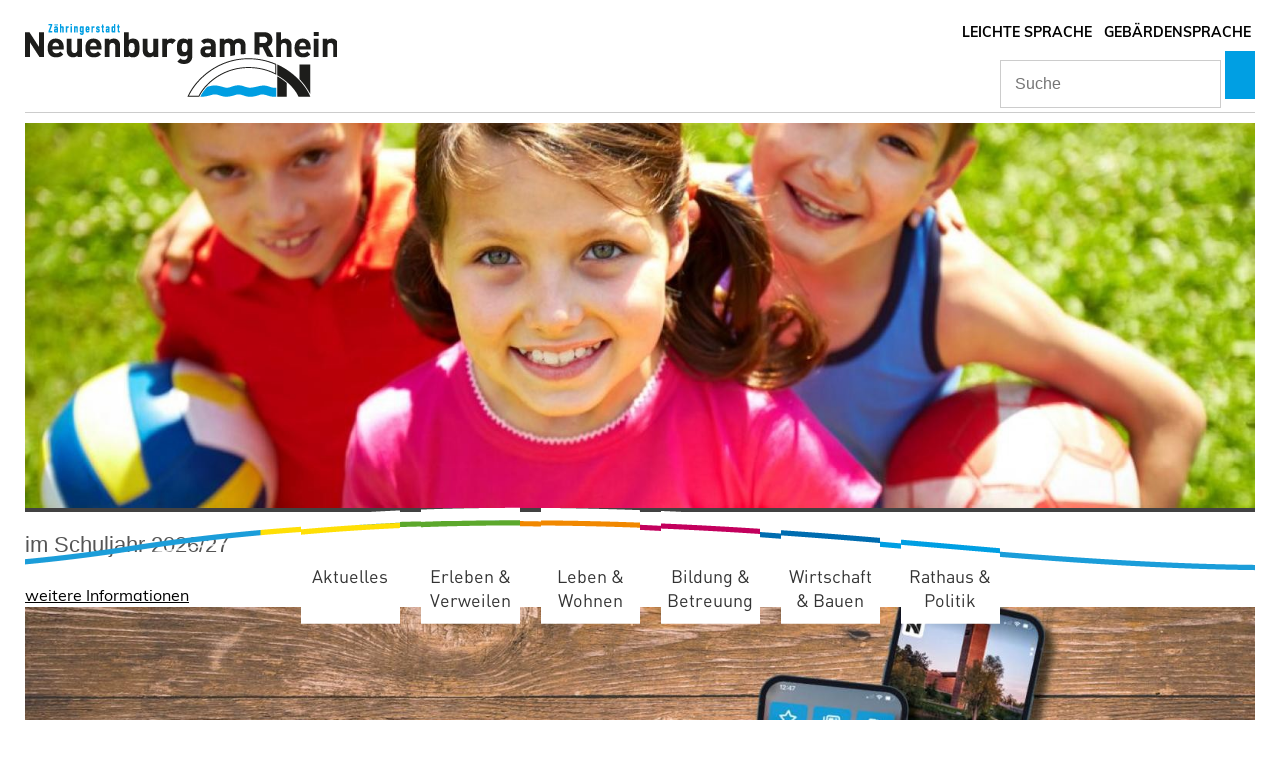

--- FILE ---
content_type: text/html;charset=UTF-8
request_url: https://www.neuenburg.de/531379.html?page=2&elementId=3928664
body_size: 79920
content:
<!DOCTYPE HTML>
<!--[if lt IE 7]><html lang="de" dir="ltr" class="no-js lt-ie9 lt-ie8 lt-ie7 ie6"> <![endif]-->
<!--[if IE 7]><html lang="de" dir="ltr" class="no-js lt-ie9 lt-ie8 ie7"> <![endif]-->
<!--[if IE 8]><html lang="de" dir="ltr" class="no-js lt-ie9 ie8"> <![endif]-->
<!--[if IE 9]><html lang="de" dir="ltr" class="no-js lt-ie10 ie9"> <![endif]-->
<!--[if gt IE 8]><!--><html lang="de" dir="ltr"> <!--<![endif]-->
<head>
<meta charset="UTF-8">
<meta name="viewport" content="width=device-width, initial-scale=1.0">
<meta name="generator" content="dvv-Mastertemplates 24.2.0.1-RELEASE">
<meta name="keywords" content="Stadt Neuenburg am Rhein, Neuenburg, DreilÃ¤ndereck, Schweiz, Frankreich">
<meta name="description" content="Herzlich willkommen auf den offiziellen Seiten der Stadt Neuenburg">
<meta name="author" content="Stadt Neuenburg">
<meta name="og:title" content="Startseite">
<meta name="og:description" content="Herzlich willkommen auf den offiziellen Seiten der Stadt Neuenburg">
<meta name="og:type" content="website">
<meta name="og:locale" content="de">
<meta name="og:url" content="https://www.neuenburg.de/Startseite.html">
<meta name="geo.placename" content="Rathausplatz 5, 79395 Neuenburg am Rhein, Deutschland">
<meta name="geo.region" content="DE-BW">
<meta name="geo.position" content="47.8143784;7.56118570000001">
<meta name="ICBM" content="47.8143784,7.56118570000001">
<meta name="robots" content="index, follow">
<title>Startseite | Stadt Neuenburg am Rhein</title>
<link rel='apple-touch-icon-precomposed' href='/site/Neuenburg/resourceCached/10.4.2.1.2/img/apple-touch-icon.png'>
<link rel='apple-touch-icon-precomposed' href='/site/Neuenburg/resourceCached/10.4.2.1.2/img/apple-touch-icon-precomposed.png'>
<link rel="shortcut icon" href="/site/Neuenburg/resourceCached/10.4.2.1.2/img/favicon.ico">
<link href="/common/js/jQuery/jquery-ui-themes/1.13.2/base/jquery-ui.css" rel="stylesheet" type="text/css">
<link href="/common/js/jQuery/external/bxSlider/jquery.bxslider.css" rel="stylesheet" type="text/css">
<link href="/site/Neuenburg/resourceCached/10.4.2.1.2/css/master.css" rel="stylesheet" type="text/css">
<link href="/site/Neuenburg/resourceCached/10.4.2.1.2/css/dvv-calendar.css" rel="stylesheet" type="text/css">
<link href="/site/Neuenburg/resourceCached/10.4.2.1.2/css/mburger/mburger.css" rel="stylesheet" type="text/css">
<link href="/site/Neuenburg/resourceCached/10.4.2.1.2/css/mmenu/mmenu.css" rel="stylesheet" type="text/css">
<link href="/site/Neuenburg/resourceCached/10.4.2.1.2/js/bxslider/jquery.bxslider.css" rel="stylesheet" type="text/css">
<link href="/common/fontawesome5/css/all.css" rel="stylesheet" type="text/css">
<script src="/site/Neuenburg/resourceCached/10.4.2.1.2/js/mburger/mburger.js" type="module"></script>
<script src="https://www.neuenburg.de/ccm19os/os19ccm/public/index.php/app.js?apiKey=efa000957cc7f178c412595574a770542b935b0b0cdba2eb&amp;domain=23c964f" referrerpolicy="origin"></script>
<script src="/common/js/jQuery/3.6.4/jquery.min.js"></script>
<script src="/common/js/jQuery/external/hoverIntent/jquery.hoverIntent.min.js"></script>
<script src="/common/js/jQuery/external/touchwipe/jquery.touchwipe.min.js"></script>
<script src="/common/js/jQuery/external/superfish/js/superfish.min.js"></script>
<script src="/common/js/jQuery/external/bxSlider/jquery.bxslider.min.js"></script>
<script src="/common/js/jQuery/external/cycle/jquery.cycle.all.js"></script>
<script src="/common/js/jQuery/external/cookie/js.cookie.js"></script>
<script src="/common/js/jQuery/jquery-ui/1.13.2_k1/jquery-ui.min.js"></script>
<script src="/common/js/jQuery/external/dvvUiDisclosure/disclosure.min.js"></script>
<script src="/site/Neuenburg/resourceCached/10.4.2.1.2/mergedScript_de.js"></script>
<script src="/site/Neuenburg/resourceCached/10.4.2.1.2/js/jquery.easing.1.3.js"></script>
<script src="/site/Neuenburg/resourceCached/10.4.2.1.2/js/mmenu/mmenu.js"></script>
<script src="/site/Neuenburg/resourceCached/10.4.2.1.2/js/mmenu/mmenu.polyfills.js"></script>
<script src="/site/Neuenburg/resourceCached/10.4.2.1.2/js/jquery.matchHeight.js"></script>
<script src="/site/Neuenburg/resourceCached/10.4.2.1.2/js/owlcarousel/owl.carousel.min.js"></script>
<script src="/site/Neuenburg/resourceCached/10.4.2.1.2/js/functions.js"></script>
<script src="/site/Neuenburg/resourceCached/10.4.2.1.2/js/bxslider/jquery.bxslider.min.js"></script>
<script src="/site/Neuenburg/resourceCached/10.4.2.1.2/js/jquery.scrollToTop.min.js"></script>
<script>
jQuery.noConflict();
jQuery(function(){jQuery('.basecontent-html-editor ul.sf-menu').superfish({ delay: 1800}); });
jQuery(function(){jQuery('#nav-top ul').superfish({ delay: 1800}); });
jQuery(function(){jQuery('.bxslider').bxSlider({ auto: true, pause: 7000, autoHover: true, easing: 'easeInCubic', speed: 2000 });});
jQuery(function(){jQuery('.slideBox').bxSlider({ auto: true, pause: 5000, autoHover: true, mode: 'fade', controls: 'false', slideSelector: 'div', speed: 3000 });});
jQuery(function(){jQuery('#toTop').scrollToTop(1000);});
jQuery(function(){jQuery('.slideshow').cycle({fx: 'fade', timeout: '2500', speed: '2500', slideExpr: '.image-inner img'}); });
jQuery(function(){jQuery('.accordion .pm-topnews').accordion({header:'.pm-head',heightStyle:'content',clearStyle:true}); });
jQuery(function(){jQuery('.presse-uebersicht').accordion({header:'.pm-head',heightStyle:'content',clearStyle:true}); });
jQuery(document).ready(function(){
jQuery('#col_2763537').bxSlider({auto: true, autoControls: true, autoHover: true, buildPager: function(slideIndex){return '<span lang=\'en\'>Slider</span> Seite ' + (slideIndex+1)}, pager: true, pause: 7000, speed: 2000, touchEnabled: false}).removeClass('linearize-level-2');
});
</script>
<link href="/site/Neuenburg/resourceCached/10.4.2.1.2/css/custom.css" rel="stylesheet" type="text/css">
<link href="/site/Neuenburg/resourceCached/10.4.2.1.2/css/owlcarousel/assets/owl.carousel.min.css" rel="stylesheet" type="text/css">
<link href="/site/Neuenburg/resourceCached/10.4.2.1.2/css/support.css" rel="stylesheet" type="text/css">
</head>
<body id="node531379" class="home body_node level0 id-home531379">
<div id="loginout">
</div>
<div class="ym-wrapper">
</div>
<div class="outer">
    <div class="ym-g100">

        <header id="header" class="header">

            <!-- top-custom.vm start -->
<div class="ym-noprint">
  <ul class="ym-skiplinks">
	  <li><a class="ym-skip" href="#nav-top">Gehe zum Navigationsbereich</a></li>
		<li><a class="ym-skip" href="#main">Gehe zum Inhalt</a></li>
	</ul>
</div>
<a role="button" class="mburger mburger--collapse" id="mburger" href="#nav-top-mobile" aria-haspopup="true" aria-expanded="false" aria-controls="nav-top-mobile" aria-label="Navigation">
  <span class="burger">
    <b></b>
    <b></b>
    <b></b>
  </span>
  <span class="label">Menü</span>
</a>
<div class="logoTopLinks">
  <div class="logoTop">
	  <a href="/Startseite.html" title="Gehe zur Startseite von Neuenburg">
	    <img src="/site/Neuenburg/resourceCached/10.4.2.1.2/img/logo-icon.png" class="Logo" alt="Logo Stadt Neuenburg (Link zur Startseite)">
    </a>
	</div>
  <div class="submenuTop">
    <div class="top-flinks">
      <div class="bf-links">
        <a class="leichtesprache" href="/Startseite/service/leichte+sprache.html" title="Leichte Sprache"><i class='fa fa-book-reader'></i>Leichte Sprache</a> <a class="gebaerdensprache" href="/Startseite/service/gebaerdensprache.html" title="Gebärdensprache"><i class='fa fa-sign-language'></i>Gebärdensprache</a>
      </div>
            <div class="contrast-switcher">
      </div>
    </div>
    <div class="top-social-media">
      <a class="webcam" href="https://www.neuenburg.de/Startseite/rathaus+_+politik/Webcams.html" target="_self" aria-label="Webcam"><i class="fas fa-camera"></i></a> <a class="facebook" href="https://www.facebook.com/stadt.neuenburg.am.rhein/" target="_blank" aria-label="Facebook"><i class="fab fa-facebook"></i></a> <a class="instagram" href="https://www.instagram.com/neuenburg_am_rhein/" target="_blank" aria-label="Instagram"><i class="fab fa-instagram"></i></a>
    </div>
    <div class="top-wetter">

			  			  <a href="3985782.html" title="Wettervorhersage">
          <div class="optionalesDiv wetterSlot wetter ym-gr">
            <a id="anker568705"></a><div class="composedcontent-dvv-row subcolumns linearize-level-2" id="row_568705">
  <div id="id568706" class="ym-g100">
    <div class="subcl"><a id="anker568706"></a>
      <div class="composedcontent-dvv-column2 subrows" id="col_568706">
        <div id="id568707">
          <div><a id="anker568707"></a>
            <article class="composedcontent-dvv-box boxborder block_568707" id="cc_568707">
              <div id="boxid3919549" class="boxChild"></div>
            </article>
          </div>
        </div>
      </div>
    </div>
  </div>
</div>
          </div>
			  </a>
			      </div>
      <div class="topsearch">
        <form name="search" class="c-quicksearch noprint" action="/site/Neuenburg/search/531379/quickSearchResult.html" method="GET" role="search">
  <div class="c-quicksearch__inner">
    <input type="search" name="query" class="c-quicksearch__input" placeholder="Suche" aria-label="Suche" onFocus="if(this.value == this.defaultValue){this.value = '';}">
    <button class="c-quicksearch__button" type="submit" role="button" aria-label="Suche starten"><i class="fa fa-search"></i></button>
  </div>
</form>      </div>
		</div>
</div>
<div class="ym-wrapper headerimg">




		  		  <div class="optionalesDiv topSlot">
		  <a id="anker2763536"></a><div class="composedcontent-dvv-row subcolumns linearize-level-2 slideshowNeu" id="row_2763536">
  <div id="id2763537" class="ym-g100">
    <div class="subcl"><a id="anker2763537"></a><div class="composedcontent-dvv-column2 subrows" id="col_2763537">
    <div id="id5005506" class="bxSlider">
    <div><a id="anker5005506"></a>
      <article class="composedcontent-dvv-box boxborder block_5005506 box-schwarz Kopie" id="cc_5005506">
        <div id="boxid5005507" class="boxChild"><figure class="basecontent-image image resized resizedW1600 resizedH500" id="anker5005507"><div class='image-inner' id='img_5005507'><img alt="" src="/site/Neuenburg/data/531379/resize/Kisoanmeldung_1180.jpg?f=%2Fsite%2FNeuenburg%2Fget%2Fparams_E-2000125624%2F5005507%2FKisoanmeldung_1180.jpg&amp;w=1600&amp;h=500&amp;m=C"></div></figure></div>
        <div id="boxid5005508" class="boxChild"><a id="anker5005508"></a>
          <div class="composedcontent-dvv-box-in-box block_5005508" id="cc_5005508">
            <h2 class="basecontent-sub-heading" id="anker5005509">Informationen zur Betreuungssituation an der Rheinschule</h2>

            <h3 class="basecontent-dvv-sub-heading-3" id="anker5005510">im Schuljahr 2026/27</h3>

            <p class="basecontent-line-break-text" id="anker5005511"><a class="internerLink" href="/Startseite/Aktuelles/betreuungssituation.html">weitere Informationen</a></p>


          </div>
        </div>
      </article>
    </div>
  </div>
  <div id="id4824626" class="bxSlider">
    <div><a id="anker4824626"></a>
      <article class="composedcontent-dvv-box boxborder block_4824626 box-schwarz Kopie" id="cc_4824626">
        <div id="boxid4824627" class="boxChild"><figure class="basecontent-image image resized resizedW1600 resizedH500" id="anker4824627"><div class='image-inner' id='img_4824627'><img alt="Wasserzähler" src="/site/Neuenburg/data/531379/resize/neu%20Heimat%20App%20Kopfbild.jpg?f=%2Fsite%2FNeuenburg%2Fget%2Fparams_E1613101066%2F4824627%2Fneu%2520Heimat%2520App%2520Kopfbild.jpg&amp;w=1600&amp;h=500&amp;m=C"></div></figure></div>
        <div id="boxid4824628" class="boxChild"><a id="anker4824628"></a>
          <div class="composedcontent-dvv-box-in-box block_4824628" id="cc_4824628">
            <h2 class="basecontent-sub-heading" id="anker5021063">Von Rathaus bis Rheinufer - digital verbunden mit Ihrer Heimat</h2>

            <h3 class="basecontent-dvv-sub-heading-3" id="anker4918505">Mit der Heimat-App immer auf dem neuesten Stand rund um Neuenburg am Rhein</h3>

            <p class="basecontent-line-break-text" id="anker4847118"><a class="internerLink" href="/Startseite/Aktuelles/heimat+app.html">mehr lesen</a></p>


          </div>
        </div>
      </article>
    </div>
  </div>
  <div id="id3978140" class="bxSlider">
    <div><a id="anker3978140"></a>
      <article class="composedcontent-dvv-box boxborder block_3978140 box-schwarz" id="cc_3978140">
        <div id="boxid4960223" class="boxChild"><figure class="basecontent-image image resized resizedW1600 resizedH500" id="anker4960223"><div class='image-inner' id='img_4960223'><img alt="Luftbild Neuenburger Weihnachtsmarkt " src="/site/Neuenburg/data/531379/resize/Panorama%20Neuenburg%20am%20Rhein.jpg?f=%2Fsite%2FNeuenburg%2Fget%2Fparams_E1050417465%2F4960223%2FPanorama%2520Neuenburg%2520am%2520Rhein.jpg&amp;w=1600&amp;h=500&amp;m=C" title="Luftbild Neuenburger Weihnachtsmarkt "></div></figure></div>
        <div id="boxid3978142" class="boxChild"><a id="anker3978142"></a>
          <div class="composedcontent-dvv-box-in-box block_3978142" id="cc_3978142">
            <h2 class="basecontent-sub-heading" id="anker3978143">Einwohnerversammlung zur Finanzlage und Haushaltskonsolidierung geplant</h2>

            <h3 class="basecontent-dvv-sub-heading-3" id="anker4960228">3. Februar 2026 um 19.00 Uhr im Stadthaus </h3>

            <p class="basecontent-line-break-text" id="anker4991479"><a class="internerLink" href="/Startseite/Aktuelles/einladung+einwohnerversammlung.html">weitere Informationen</a></p>


          </div>
        </div>
      </article>
    </div>
  </div>
  <div id="id4960222" class="bxSlider">
    <div><a id="anker4960222"></a>
      <article class="composedcontent-dvv-box boxborder block_4960222 box-schwarz Kopie" id="cc_4960222">
        <div id="boxid5010907" class="boxChild"><figure class="basecontent-image image resized resizedW1600 resizedH500" id="anker5010907"><div class='image-inner' id='img_5010907'><img alt="Bunte Welle unten, sonst beiger Hintergrund " src="/site/Neuenburg/data/531379/resize/Titelbild%20Webseite.jpg?f=%2Fsite%2FNeuenburg%2Fget%2Fparams_E-1318819095%2F5010907%2FTitelbild%2520Webseite.jpg&amp;w=1600&amp;h=500&amp;m=C"></div></figure></div>
        <div id="boxid4960224" class="boxChild"><a id="anker4960224"></a>
          <div class="composedcontent-dvv-box-in-box block_4960224" id="cc_4960224">
            <h2 class="basecontent-sub-heading" id="anker4960225">Jahresrückblick auf das Jubiläumsjahr 2025 ist ab sofort online abrufbar</h2>

            <p class="basecontent-line-break-text" id="anker4960226"><a class="internerLink" href="/Startseite/Aktuelles/digitaler+jahresrueckblick.html">mehr lesen</a></p>


          </div>
        </div>
      </article>
    </div>
  </div>
</div></div>
  </div>
</div>
		  </div>
</div>
<div class="FlyerNavi">
	<div class="ym-wrapper">

		<div class="ym-g100 topnav">
			<nav class="ym-hlist" id="nav-top">
				<ul class="ym-vlist nav_531379 ebene1">
 <li class="nav_567771 ebene1 hasChild child_1"><a href="/Startseite/Aktuelles/stadtnachrichten.html">Aktuelles</a>
  <ul class="nav_567771 ebene2">
   <li class="nav_4956856 ebene2 child_1"><a href="https://www.neuenburg-touristik.de/850-jahre/imagefilm" rel="external noopener" target="_blank" title="Imagefilm">Imagefilm</a></li>
   <li class="nav_532089 ebene2 child_2"><a href="/Startseite/Aktuelles/Stadtzeitung.html">Stadtzeitung</a></li>
   <li class="nav_535348 ebene2 hasChild child_3"><a href="/Startseite/Aktuelles/veranstaltungen.html">Veranstaltungen</a></li>
   <li class="nav_3744873 ebene2 child_4"><a href="/Startseite/Aktuelles/wochenmarkt.html">Wochenmarkt</a></li>
   <li class="nav_532069 ebene2 child_5"><a href="/Startseite/Aktuelles/Stellenangebote.html">Stellenangebote</a></li>
   <li class="nav_535596 ebene2 hasChild child_6"><a href="/Startseite/Aktuelles/ausschreibungen.html">Ausschreibungen</a></li>
   <li class="nav_585778 ebene2 child_7"><a href="/585778.html">Vermietungen und Verpachtungen</a></li>
   <li class="nav_533642 ebene2 child_8"><a href="/Startseite/Aktuelles/notruftafel.html">Notruftafel</a></li>
   <li class="nav_4112043 ebene2 child_9"><a href="https://www.ninobility.com/Sponsor/1_41456/" rel="external noopener" target="_blank" title="Sponsorenfahrzeug">Sponsorenfahrzeug</a></li>
   <li class="nav_569991 ebene2 child_10"><a href="/Startseite/Aktuelles/stadtnachrichten.html">Stadtnachrichten</a></li>
   <li class="nav_3985782 ebene2 child_11"><a href="/Startseite/Aktuelles/wetter+meteogroup.html">Wetter</a></li>
   <li class="nav_4217981 ebene2 child_12"><a href="/Startseite/Aktuelles/stoermeldung+defekte+strassenbeleuchtung.html">Störmeldung defekte Straßenbeleuchtung</a></li>
   <li class="nav_4923051 ebene2 child_13"><a href="/Startseite/Aktuelles/nepomukfest+2025+-+faq.html">Nepomukfest 2025 - FAQ </a></li>
  </ul></li>
 <li class="nav_534934 ebene1 hasChild child_2"><a href="/Startseite/Tourismus.html">Erleben &amp; Verweilen</a>
  <ul class="nav_534934 ebene2">
   <li class="nav_535166 ebene2 child_14"><a href="https://tportal.tomas.travel/neuenburg/ukv?reset=1" rel="external noopener" target="_blank">Unterkünfte</a></li>
   <li class="nav_535246 ebene2 child_2"><a href="/Startseite/Tourismus/essen+und+trinken.html">Essen und Trinken</a></li>
   <li class="nav_535170 ebene2 child_3"><a href="https://www.neuenburg-touristik.de/aktivurlaub" rel="external noopener" target="_blank">Freizeitangebote</a></li>
   <li class="nav_533838 ebene2 hasChild child_4"><a href="/Startseite/Tourismus/Museum+fuer+Stadtgeschichte.html">Museum für Stadtgeschichte</a></li>
   <li class="nav_535476 ebene2 child_5"><a href="https://www.neuenburg-touristik.de/aktivurlaub/ausflugsziele" rel="external noopener" target="_blank">Ausflugsziele</a></li>
   <li class="nav_4847567 ebene2 child_6"><a href="https://www.neuenburg-touristik.de/850-jahre" rel="external noopener" target="_blank" title="JubilÃ¤um 2025">Jubiläum 2025</a></li>
   <li class="nav_4764407 ebene2 child_7"><a href="/Startseite/Tourismus/archaeologischer+rundweg.html">Archäologischer Rundweg</a></li>
  </ul></li>
 <li class="nav_567783 ebene1 hasChild child_3"><a href="/Startseite/leben+_+wohnen/Stadtportrait.html">Leben &amp; Wohnen</a>
  <ul class="nav_567783 ebene2">
   <li class="nav_533678 ebene2 hasChild child_8"><a href="/Startseite/leben+_+wohnen/Stadtportrait.html">Stadtportrait</a></li>
   <li class="nav_4538712 ebene2 hasChild child_2"><a href="/Startseite/leben+_+wohnen/sicherheit+und+ordnung.html">Sicherheit und Ordnung</a></li>
   <li class="nav_534814 ebene2 hasChild child_3"><a href="/534814.html">Klimaschutz</a></li>
   <li class="nav_533790 ebene2 hasChild child_4"><a href="/Startseite/leben+_+wohnen/Mensch+und+Natur.html">Mensch und Natur</a></li>
   <li class="nav_534874 ebene2 hasChild child_5"><a href="/Startseite/leben+_+wohnen/mobil.html">Mobilität und Verkehr</a></li>
   <li class="nav_585821 ebene2 child_6"><a href="/Startseite/leben+_+wohnen/kinder+und+jugendliche.html">Kinder und Jugendliche</a></li>
   <li class="nav_4516781 ebene2 child_7"><a href="/Startseite/leben+_+wohnen/trauungen.html">Trauungen</a></li>
   <li class="nav_534454 ebene2 hasChild child_8"><a href="/Startseite/leben+_+wohnen/Familien.html">Familien</a></li>
   <li class="nav_3867119 ebene2 child_9"><a href="/3867119.html">Inklusion</a></li>
   <li class="nav_585833 ebene2 hasChild child_10"><a href="/Startseite/leben+_+wohnen/aelter+werden.html">Älter werden</a></li>
   <li class="nav_534478 ebene2 hasChild child_11"><a href="/Startseite/leben+_+wohnen/Sozialberatung.html">Soziales und Kirchen</a></li>
   <li class="nav_3925195 ebene2 child_12"><a href="/Startseite/leben+_+wohnen/zusammenleben+und+integration.html">Zusammenleben und Integration</a></li>
   <li class="nav_571913 ebene2 hasChild child_13"><a href="/Startseite/leben+_+wohnen/bewegung+und+sport.html">Bewegung und Sport</a></li>
   <li class="nav_4307417 ebene2 hasChild child_14"><a href="/4307417.html">Bäder</a></li>
   <li class="nav_534542 ebene2 hasChild child_15"><a href="/Startseite/leben+_+wohnen/vereine.html">Vereine</a></li>
   <li class="nav_592137 ebene2 child_16"><a href="/Startseite/leben+_+wohnen/Friedhoefe.html">Friedhöfe</a></li>
   <li class="nav_4816079 ebene2 hasChild child_17"><a href="/4816079.html">Tigermücke</a></li>
  </ul></li>
 <li class="nav_567795 ebene1 hasChild child_4"><a href="/Startseite/Bildung+_+Betreuung.html">Bildung &amp; Betreuung</a>
  <ul class="nav_567795 ebene2">
   <li class="nav_534242 ebene2 hasChild child_18"><a href="/Startseite/Bildung+_+Betreuung/Kleinkinder.html">Kinder</a></li>
   <li class="nav_4469781 ebene2 hasChild child_2"><a href="/Startseite/Bildung+_+Betreuung/jugend.html">Jugend</a></li>
   <li class="nav_534122 ebene2 hasChild child_3"><a href="/Startseite/Bildung+_+Betreuung/Schulen.html">Schulen</a></li>
   <li class="nav_4411365 ebene2 child_4"><a href="/Startseite/Bildung+_+Betreuung/betreuungs-_+schul-+und+spielplatzfinder.html">Betreuungs-, Schul- und Spielplatzfinder</a></li>
   <li class="nav_4212506 ebene2 child_5"><a href="/Startseite/Bildung+_+Betreuung/Bildungshaus.html">Bildungshaus</a></li>
   <li class="nav_534178 ebene2 child_6"><a href="/596914.html" target="_blank">Volkshochschule</a></li>
   <li class="nav_534074 ebene2 child_7"><a href="http://bibliotheken.komm.one/neuenburg/" rel="external noopener" target="_blank">Stadtbibliothek</a></li>
   <li class="nav_534230 ebene2 child_8"><a href="http://www.musikschule-markgraeflerland.de/" rel="external noopener" target="_blank" title="Musikschule Markgräflerland">Musikschule</a></li>
  </ul></li>
 <li class="nav_535520 ebene1 hasChild child_5"><a href="/Startseite/wirtschaft+bauen/Wirtschaftsstandort.html">Wirtschaft &amp; Bauen</a>
  <ul class="nav_535520 ebene2">
   <li class="nav_535524 ebene2 hasChild child_9"><a href="/Startseite/wirtschaft+bauen/Wirtschaftsstandort.html">Wirtschaftsstandort</a></li>
   <li class="nav_535550 ebene2 hasChild child_2"><a href="/Startseite/wirtschaft+bauen/wirtschaftsfoerderung.html">Wirtschaftsförderung</a></li>
   <li class="nav_533718 ebene2 child_3"><a href="/Startseite/wirtschaft+bauen/Vermietungen+und+Verpachtungen.html">Vermietungen und Verpachtungen</a></li>
   <li class="nav_607215 ebene2 child_4"><a href="/Startseite/wirtschaft+bauen/bauplaetze.html">Bauplätze</a></li>
   <li class="nav_533766 ebene2 child_5"><a href="/Startseite/wirtschaft+bauen/Bauberatung+und+Baurecht.html">Bauberatung und Baurecht</a></li>
   <li class="nav_533746 ebene2 hasChild child_6"><a href="/Startseite/wirtschaft+bauen/Bebauungsplaene_Flaechennutzungsplan.html">Bebauungspläne/Flächennutzungsplan</a></li>
   <li class="nav_533698 ebene2 child_7"><a href="/Startseite/Aktuelles/ausschreibungen.html">Ausschreibungen</a></li>
   <li class="nav_3105542 ebene2 child_8"><a href="/Startseite/wirtschaft+bauen/wasserversorgung+und+oeffentliche+abwasserbeseitigung.html">Wasserversorgung und öffentliche Abwasserbeseitigung</a></li>
   <li class="nav_4221421 ebene2 child_9"><a href="/Startseite/wirtschaft+bauen/aufgrabungen.html">Aufgrabungen</a></li>
  </ul></li>
 <li class="nav_531384 ebene1 hasChild child_6"><a href="/Startseite/rathaus+_+politik/Buergerservice.html">Rathaus &amp; Politik</a>
  <ul class="nav_531384 ebene2">
   <li class="nav_531921 ebene2 hasChild child_10"><a href="/Startseite/rathaus+_+politik/Buergerservice.html">Bürgerservice</a></li>
   <li class="nav_633300 ebene2 child_2"><a href="/Startseite/rathaus+_+politik/Steuern_+Gebuehren+und+Abgaben.html">Steuern, Gebühren und Abgaben</a></li>
   <li class="nav_585852 ebene2 hasChild child_3"><a href="/Startseite/rathaus+_+politik/veranstaltungsraeume.html">Veranstaltungsräume</a></li>
   <li class="nav_572350 ebene2 hasChild child_4"><a href="/Startseite/rathaus+_+politik/Politische+Organe.html">Politische Organe</a></li>
   <li class="nav_572362 ebene2 hasChild child_5"><a href="/Startseite/rathaus+_+politik/Wahlen.html">Wahlen</a></li>
   <li class="nav_532065 ebene2 hasChild child_6"><a href="/Startseite/rathaus+_+politik/Buergerbeteiligung.html">Bürgerbeteiligung</a></li>
   <li class="nav_533814 ebene2 hasChild child_7"><a href="/Startseite/rathaus+_+politik/Deutsch-franzoesische+Kooperationen.html">Partnerschaften</a></li>
   <li class="nav_534558 ebene2 child_8"><a href="/Startseite/rathaus+_+politik/Webcams.html">Webcams</a></li>
   <li class="nav_4064814 ebene2 child_9"><a href="/Startseite/rathaus+_+politik/ratsinformationssystem.html">Ratsinformationssystem</a></li>
   <li class="nav_4741766 ebene2 child_10"><a href="/Startseite/rathaus+_+politik/satzungen.html">Satzungen</a></li>
  </ul></li>
</ul>
			</nav>
		</div>
	</div>
</div>
<div class="FlyerNaviMobile">
	<nav class="nav-top-mobile" id="nav-top-mobile">
<ul class="mobile-navigation3">
 <li><a href="/Startseite/Aktuelles/stadtnachrichten.html">Aktuelles</a>
  <ul>
   <li><a href="https://www.neuenburg-touristik.de/850-jahre/imagefilm" rel="external noopener" target="_blank" title="Imagefilm">Imagefilm</a></li>
   <li><a href="/Startseite/Aktuelles/Stadtzeitung.html">Stadtzeitung</a></li>
   <li><a href="/Startseite/Aktuelles/veranstaltungen.html">Veranstaltungen</a>
    <ul>
     <li><a href="/Startseite/Aktuelles/kinoprogramm+stadthaus.html">Kinoprogramm Stadthaus</a></li>
     <li><a href="/Startseite/Aktuelles/selbsteintrag_veranstaltungen.html">Selbsteintrag Veranstaltungen</a></li>
    </ul></li>
   <li><a href="/Startseite/Aktuelles/wochenmarkt.html">Wochenmarkt</a></li>
   <li><a href="/Startseite/Aktuelles/Stellenangebote.html">Stellenangebote</a></li>
   <li><a href="/Startseite/Aktuelles/ausschreibungen.html">Ausschreibungen</a>
    <ul>
     <li><a href="/Startseite/Aktuelles/vergebene+auftraege.html">Vergebene Aufträge</a></li>
     <li><a href="/Startseite/Aktuelles/beabsichtigte+vergabeverfahren.html">Beabsichtigte Vergabeverfahren</a></li>
    </ul></li>
   <li><a href="/585778.html">Vermietungen und Verpachtungen</a></li>
   <li><a href="/Startseite/Aktuelles/notruftafel.html">Notruftafel</a></li>
   <li><a href="https://www.ninobility.com/Sponsor/1_41456/" rel="external noopener" target="_blank" title="Sponsorenfahrzeug">Sponsorenfahrzeug</a></li>
   <li><a href="/Startseite/Aktuelles/stadtnachrichten.html">Stadtnachrichten</a></li>
   <li><a href="/Startseite/Aktuelles/wetter+meteogroup.html">Wetter</a></li>
   <li><a href="/Startseite/Aktuelles/stoermeldung+defekte+strassenbeleuchtung.html">Störmeldung defekte Straßenbeleuchtung</a></li>
   <li><a href="/Startseite/Aktuelles/nepomukfest+2025+-+faq.html">Nepomukfest 2025 - FAQ </a></li>
  </ul></li>
 <li><a href="/Startseite/Tourismus.html">Erleben &amp; Verweilen</a>
  <ul>
   <li><a href="https://tportal.tomas.travel/neuenburg/ukv?reset=1" rel="external noopener" target="_blank">Unterkünfte</a></li>
   <li><a href="/Startseite/Tourismus/essen+und+trinken.html">Essen und Trinken</a></li>
   <li><a href="https://www.neuenburg-touristik.de/aktivurlaub" rel="external noopener" target="_blank">Freizeitangebote</a></li>
   <li><a href="/Startseite/Tourismus/Museum+fuer+Stadtgeschichte.html">Museum für Stadtgeschichte</a>
    <ul>
     <li><a href="/Startseite/Tourismus/museumspass.html">Museumspass</a></li>
     <li><a href="/Startseite/Tourismus/oeffentliche+fuehrungen.html">Öffentliche Führungen</a></li>
     <li><a href="/Startseite/Tourismus/Archaeologische+Ausgrabungen.html">Archäologische Ausgrabungen</a></li>
     <li><a href="/533846.html">Zeittafel</a></li>
     <li><a href="/Startseite/Tourismus/persoenlichkeiten.html">Persönlichkeiten</a></li>
     <li><a href="/Startseite/Tourismus/stadtsiegel.html">Stadtsiegel</a></li>
     <li><a href="/Startseite/Tourismus/stadtgeschichte.html">Stadtgeschichte</a>
      <ul>
       <li><a href="/Startseite/Tourismus/bertholdturm-aussichtsfenster_geschichte+neuenburg+am+rhein.html">Bertholdturm-Aussichtsfenster/Geschichte Neuenburg am Rhein </a></li>
       <li><a href="/Startseite/Tourismus/bertholdturm-aussichtsfenster_neuenburg+am+rhein+im+21_+jahrhundert.html">Bertholdturm-Aussichtsfenster/Neuenburg am Rhein im 21. Jahrhundert</a></li>
      </ul></li>
    </ul></li>
   <li><a href="https://www.neuenburg-touristik.de/aktivurlaub/ausflugsziele" rel="external noopener" target="_blank">Ausflugsziele</a></li>
   <li><a href="https://www.neuenburg-touristik.de/850-jahre" rel="external noopener" target="_blank" title="JubilÃ¤um 2025">Jubiläum 2025</a></li>
   <li><a href="/Startseite/Tourismus/archaeologischer+rundweg.html">Archäologischer Rundweg</a></li>
  </ul></li>
 <li><a href="/Startseite/leben+_+wohnen/Stadtportrait.html">Leben &amp; Wohnen</a>
  <ul>
   <li><a href="/Startseite/leben+_+wohnen/Stadtportrait.html">Stadtportrait</a>
    <ul>
     <li><a href="/Startseite/leben+_+wohnen/grissheim.html">Grißheim</a></li>
     <li><a href="/Startseite/leben+_+wohnen/steinenstadt.html">Steinenstadt</a></li>
     <li><a href="/Startseite/leben+_+wohnen/zienken.html">Zienken</a></li>
     <li><a href="/1614337.html">Museum für Stadtgeschichte</a>
      <ul>
       <li><a href="/531379_567783_533678_1614337_4212986.html">Museumspass</a></li>
       <li><a href="/531379_567783_533678_1614337_4213006.html">Öffentliche Führungen</a></li>
       <li><a href="/531379_567783_533678_1614337_1477591.html">Archäologische Ausgrabungen</a></li>
       <li><a href="/531379_567783_533678_1614337_533846.html">Zeittafel</a></li>
       <li><a href="/531379_567783_533678_1614337_533850.html">Persönlichkeiten</a></li>
       <li><a href="/531379_567783_533678_1614337_533842.html">Stadtsiegel</a></li>
       <li><a href="/531379_567783_533678_1614337_4411991.html">Stadtgeschichte</a>
        <ul>
         <li><a href="/531379_567783_533678_1614337_4411991_4554901.html">Bertholdturm-Aussichtsfenster/Geschichte Neuenburg am Rhein </a></li>
         <li><a href="/531379_567783_533678_1614337_4411991_4554913.html">Bertholdturm-Aussichtsfenster/Neuenburg am Rhein im 21. Jahrhundert</a></li>
        </ul></li>
      </ul></li>
    </ul></li>
   <li><a href="/Startseite/leben+_+wohnen/sicherheit+und+ordnung.html">Sicherheit und Ordnung</a>
    <ul>
     <li><a href="/Startseite/leben+_+wohnen/polizeiverordnung.html">Polizeiverordnung</a></li>
     <li><a href="/Startseite/leben+_+wohnen/gestaltungskonzept.html">Gestaltungskonzept</a></li>
     <li><a href="/Startseite/leben+_+wohnen/parkraumbewirtschaftungskonzept.html">Parkraumbewirtschaftungskonzept</a></li>
     <li><a href="/Startseite/leben+_+wohnen/anzeigenformular+ordnungswidrigkeiten.html">Anzeigenformular Ordnungswidrigkeiten</a></li>
    </ul></li>
   <li><a href="/534814.html">Klimaschutz</a>
    <ul>
     <li><a href="/Startseite/leben+_+wohnen/gesetze+und+verordnungen.html">Gesetze und Verordnungen</a></li>
     <li><a href="/Startseite/leben+_+wohnen/Foerderprogramme.html">Förderprogramme</a></li>
     <li><a href="/Startseite/leben+_+wohnen/Kommunale+Projekte.html">Energiebezogene Projekte</a>
      <ul>
       <li><a href="/Startseite/leben+_+wohnen/energieversorgung.html">Energieversorgung</a></li>
       <li><a href="/Startseite/leben+_+wohnen/Strassenbeleuchtung.html">Straßenbeleuchtung</a></li>
       <li><a href="/Startseite/leben+_+wohnen/gebaeudeenergieberatung.html">Gebäudeenergieberatung</a></li>
       <li><a href="/Startseite/leben+_+wohnen/staedtebauliche+klimaschutzrichtlinien.html">Städtebauliche Klimaschutzrichtlinien</a></li>
      </ul></li>
     <li><a href="/Startseite/leben+_+wohnen/sanierungswelle.html">Sanierungswelle</a>
      <ul>
       <li><a href="/Startseite/leben+_+wohnen/individuell+und+kostenlose+beratungsangebote.html">Individuell und kostenlose Beratungsangebote</a></li>
      </ul></li>
    </ul></li>
   <li><a href="/Startseite/leben+_+wohnen/Mensch+und+Natur.html">Mensch und Natur</a>
    <ul>
     <li><a href="/Startseite/leben+_+wohnen/insektenhotels.html">Insektenhotels</a></li>
     <li><a href="/Startseite/leben+_+wohnen/renaturierungen.html">Renaturierungen</a></li>
     <li><a href="/Startseite/leben+_+wohnen/baumschutzsatzung.html">Baumschutzsatzung</a></li>
     <li><a href="/Startseite/leben+_+wohnen/hochwassergefahrenkarte.html">Hochwassergefahrenkarte</a></li>
     <li><a href="/Startseite/leben+_+wohnen/tiere+in+der+stadt.html">Tiere in der Stadt</a>
      <ul>
       <li><a href="/Startseite/leben+_+wohnen/ameisen.html">Ameisen</a></li>
      </ul></li>
    </ul></li>
   <li><a href="/Startseite/leben+_+wohnen/mobil.html">Mobilität und Verkehr</a>
    <ul>
     <li><a href="/Startseite/leben+_+wohnen/mobilitaetsberatung.html">Mobilitätsberatung</a></li>
     <li><a href="/Startseite/leben+_+wohnen/nahmobilitaetskonzept.html">Nahmobilitätskonzept</a></li>
     <li><a href="/Startseite/leben+_+wohnen/radstation+am+rathaus.html">Radstation am Rathaus</a></li>
     <li><a href="/Startseite/leben+_+wohnen/radstation+am+bahnhof.html">Radstation am Bahnhof</a></li>
     <li><a href="/Startseite/leben+_+wohnen/laermaktionsplan.html">Lärmaktionsplan</a></li>
     <li><a href="/Startseite/leben+_+wohnen/verkehrssicherheitskampagne.html">Verkehrssicherheitskampagne</a></li>
     <li><a href="/Startseite/leben+_+wohnen/parkhaus+am+rheintor.html">Parkhaus am Rheintor</a></li>
    </ul></li>
   <li><a href="/Startseite/leben+_+wohnen/kinder+und+jugendliche.html">Kinder und Jugendliche</a></li>
   <li><a href="/Startseite/leben+_+wohnen/trauungen.html">Trauungen</a></li>
   <li><a href="/Startseite/leben+_+wohnen/Familien.html">Familien</a>
    <ul>
     <li><a href="/534470.html">Ermäßigungen für Familien</a></li>
    </ul></li>
   <li><a href="/3867119.html">Inklusion</a></li>
   <li><a href="/Startseite/leben+_+wohnen/aelter+werden.html">Älter werden</a>
    <ul>
     <li><a href="/642743.html">Altenwerk</a></li>
    </ul></li>
   <li><a href="/Startseite/leben+_+wohnen/Sozialberatung.html">Soziales und Kirchen</a>
    <ul>
     <li><a href="/Startseite/leben+_+wohnen/Sozialberatung.html">Sozialberatung</a></li>
     <li><a href="/Startseite/leben+_+wohnen/buergerstiftung.html">Bürgerstiftung</a></li>
     <li><a href="/Startseite/leben+_+wohnen/seniorenzentrum+edith-stein-haus.html">Seniorenzentrum Edith-Stein-Haus</a></li>
     <li><a href="/Startseite/leben+_+wohnen/Caritas-Pflegedienst.html">Caritas-Pflegedienst</a></li>
     <li><a href="/Startseite/leben+_+wohnen/Caritas+Haus-+und+Familienpflege.html">Caritas Haus- und Familienpflege</a></li>
     <li><a href="/Startseite/leben+_+wohnen/Altenwerk.html">Altenwerk</a></li>
     <li><a href="/Startseite/leben+_+wohnen/Deutsches+Rotes+Kreuz.html">Deutsches Rotes Kreuz</a></li>
     <li><a href="/Startseite/leben+_+wohnen/fluechtlinge+und+migration.html">Flüchtlinge und Migration</a></li>
     <li><a href="/Startseite/leben+_+wohnen/Weitere+Einrichtungen.html">Weitere Hilfsangebote</a></li>
    </ul></li>
   <li><a href="/Startseite/leben+_+wohnen/zusammenleben+und+integration.html">Zusammenleben und Integration</a></li>
   <li><a href="/Startseite/leben+_+wohnen/bewegung+und+sport.html">Bewegung und Sport</a>
    <ul>
     <li><a href="/Startseite/leben+_+wohnen/yoga+_+movement+event+r_h_einflow.html">Yoga &amp; Movement Event R(h)einFlow</a>
      <ul>
       <li><a href="/Startseite/leben+_+wohnen/kinderprogramm.html">Kinderprogramm</a></li>
       <li><a href="/Startseite/leben+_+wohnen/mitwirkende.html">Mitwirkende</a></li>
      </ul></li>
     <li><a href="/Startseite/leben+_+wohnen/sportangebote.html">Sportangebote</a>
      <ul>
       <li><a href="/Startseite/leben+_+wohnen/selbsteintrag.html">Selbsteintrag</a></li>
      </ul></li>
     <li><a href="/Startseite/leben+_+wohnen/FIT+in+der+Natur.html">FIT in der Natur</a></li>
    </ul></li>
   <li><a href="/4307417.html">Bäder</a>
    <ul>
     <li><a href="/Startseite/leben+_+wohnen/hallenbad.html">Hallenbad </a></li>
     <li><a href="/4997927.html">Sport- und Freizeitbad Steinenstadt</a></li>
    </ul></li>
   <li><a href="/Startseite/leben+_+wohnen/vereine.html">Vereine</a>
    <ul>
     <li><a href="/Startseite/leben+_+wohnen/vereine-selbsteintrag.html">Selbsteintrag Vereine</a></li>
    </ul></li>
   <li><a href="/Startseite/leben+_+wohnen/Friedhoefe.html">Friedhöfe</a></li>
   <li><a href="/4816079.html">Tigermücke</a>
    <ul>
     <li><a href="/Startseite/leben+_+wohnen/tigermuecken+bekaempfen.html">Tigermücken bekämpfen</a></li>
     <li><a href="/Startseite/leben+_+wohnen/steckbrief+tigermuecke.html">Steckbrief Tigermücke</a></li>
     <li><a href="/Startseite/leben+_+wohnen/die+buergerinitiative.html">Die Bürgerinitiative</a></li>
     <li><a href="/Startseite/leben+_+wohnen/aktivitaeten+2024_2025.html">Aktivitäten 2024/2025</a></li>
    </ul></li>
  </ul></li>
 <li><a href="/Startseite/Bildung+_+Betreuung.html">Bildung &amp; Betreuung</a>
  <ul>
   <li><a href="/Startseite/Bildung+_+Betreuung/Kleinkinder.html">Kinder</a>
    <ul>
     <li><a href="/Startseite/Bildung+_+Betreuung/Kleinkinder.html">Kleinkinder</a>
      <ul>
       <li><a href="/Startseite/Bildung+_+Betreuung/Spielgruppen.html">Spielgruppen</a></li>
      </ul></li>
     <li><a href="/Startseite/Bildung+_+Betreuung/Tageseltern.html">Kindertagespflege</a></li>
     <li><a href="/Startseite/Bildung+_+Betreuung/Kindergaerten.html">Kindertagesstätten allgemeine Informationen</a></li>
     <li><a href="/Startseite/Bildung+_+Betreuung/Krippen+auf+einen+Blick.html">Krippen auf einen Blick</a></li>
     <li><a href="/Startseite/Bildung+_+Betreuung/Kindergaerten+auf+einen+Blick.html">Kindergärten auf einen Blick</a></li>
     <li><a href="/Startseite/Bildung+_+Betreuung/zentrale+vormerkung.html">Zentrale Vormerkung</a></li>
     <li><a href="/Startseite/Bildung+_+Betreuung/aktionswoche+kinderschutz+-+kinderrechte.html">Aktionswoche Kinderschutz - Kinderrechte</a></li>
    </ul></li>
   <li><a href="/Startseite/Bildung+_+Betreuung/jugend.html">Jugend</a>
    <ul>
     <li><a href="/Startseite/Bildung+_+Betreuung/kinder-+_+jugendarbeit.html">Kinder- &amp; Jugendarbeit</a>
      <ul>
       <li><a href="/Startseite/Bildung+_+Betreuung/kindersommer+2025.html">Kindersommer 2025</a></li>
      </ul></li>
     <li><a href="/Startseite/Bildung+_+Betreuung/jugendtreffs.html">Jugendtreffs in den Ortsteilen</a></li>
     <li><a href="/4470333.html">Jugendrat</a></li>
    </ul></li>
   <li><a href="/Startseite/Bildung+_+Betreuung/Schulen.html">Schulen</a>
    <ul>
     <li><a href="/Startseite/Bildung+_+Betreuung/Vorschulkinder.html">Vorschulklasse (GFK)</a></li>
     <li><a href="/Startseite/Bildung+_+Betreuung/Grundschule+Rheinschule.html">Grundschule Rheinschule</a></li>
     <li><a href="/Startseite/Bildung+_+Betreuung/Mathias-von-Neuenburg-Schule.html">Mathias-von-Neuenburg-Schule</a></li>
     <li><a href="http://www.kreisgymnasium-neuenburg.de/" rel="external noopener" target="_blank" title="Kreisgymnasium Neuenburg">Kreisgymnasium Neuenburg</a></li>
     <li><a href="/Startseite/Bildung+_+Betreuung/Randzeitbetreuung.html">Schulische Betreuung</a>
      <ul>
       <li><a href="/Startseite/Bildung+_+Betreuung/Randzeitbetreuung.html">Schulkindbetreuung Rheinschule</a></li>
       <li><a href="/Startseite/Bildung+_+Betreuung/schulkindbetreuung+mathias-von-neuenburg+schule.html">Schulkindbetreuung Mathias-von-Neuenburg Schule</a></li>
       <li><a href="/Startseite/Bildung+_+Betreuung/Ferienbetreuung.html">Ferienbetreuung</a></li>
      </ul></li>
     <li><a href="/Startseite/Bildung+_+Betreuung/schulsozialarbeit.html">Schulsozialarbeit</a></li>
    </ul></li>
   <li><a href="/Startseite/Bildung+_+Betreuung/betreuungs-_+schul-+und+spielplatzfinder.html">Betreuungs-, Schul- und Spielplatzfinder</a></li>
   <li><a href="/Startseite/Bildung+_+Betreuung/Bildungshaus.html">Bildungshaus</a></li>
   <li><a href="/596914.html" target="_blank">Volkshochschule</a></li>
   <li><a href="http://bibliotheken.komm.one/neuenburg/" rel="external noopener" target="_blank">Stadtbibliothek</a></li>
   <li><a href="http://www.musikschule-markgraeflerland.de/" rel="external noopener" target="_blank" title="Musikschule Markgräflerland">Musikschule</a></li>
  </ul></li>
 <li><a href="/Startseite/wirtschaft+bauen/Wirtschaftsstandort.html">Wirtschaft &amp; Bauen</a>
  <ul>
   <li><a href="/Startseite/wirtschaft+bauen/Wirtschaftsstandort.html">Wirtschaftsstandort</a>
    <ul>
     <li><a href="/Startseite/wirtschaft+bauen/Handelsstandort.html">Handelsstandort</a></li>
     <li><a href="/Startseite/wirtschaft+bauen/Neuenburg+in+Zahlen.html">Neuenburg in Zahlen</a></li>
     <li><a href="/Startseite/wirtschaft+bauen/Lage.html">Lage</a></li>
     <li><a href="/Startseite/wirtschaft+bauen/Unternehmen+am+Ort.html">Unternehmen am Ort</a></li>
    </ul></li>
   <li><a href="/Startseite/wirtschaft+bauen/wirtschaftsfoerderung.html">Wirtschaftsförderung</a>
    <ul>
     <li><a href="/Startseite/wirtschaft+bauen/Investoren.html">Investoren</a></li>
     <li><a href="/Startseite/wirtschaft+bauen/Industrie-+und+Gewerbeflaechen.html">Industrie- und Gewerbeflächen</a></li>
    </ul></li>
   <li><a href="/Startseite/wirtschaft+bauen/Vermietungen+und+Verpachtungen.html">Vermietungen und Verpachtungen</a></li>
   <li><a href="/Startseite/wirtschaft+bauen/bauplaetze.html">Bauplätze</a></li>
   <li><a href="/Startseite/wirtschaft+bauen/Bauberatung+und+Baurecht.html">Bauberatung und Baurecht</a></li>
   <li><a href="/Startseite/wirtschaft+bauen/Bebauungsplaene_Flaechennutzungsplan.html">Bebauungspläne/Flächennutzungsplan</a>
    <ul>
     <li><a href="/Startseite/wirtschaft+bauen/Bebauungsplaene+im+Verfahren.html">Bebauungspläne im Verfahren</a></li>
     <li><a href="/Startseite/wirtschaft+bauen/Bebauungsplaene+allgemein.html">Bebauungspläne allgemein</a></li>
     <li><a href="/Startseite/wirtschaft+bauen/flaechennutzungsplaene+im+verfahren.html">Flächennutzungspläne im Verfahren</a></li>
     <li><a href="/Startseite/wirtschaft+bauen/flaechennutzungsplan+allgemein.html">Flächennutzungsplan allgemein</a></li>
    </ul></li>
   <li><a href="/Startseite/Aktuelles/ausschreibungen.html">Ausschreibungen</a></li>
   <li><a href="/Startseite/wirtschaft+bauen/wasserversorgung+und+oeffentliche+abwasserbeseitigung.html">Wasserversorgung und öffentliche Abwasserbeseitigung</a></li>
   <li><a href="/Startseite/wirtschaft+bauen/aufgrabungen.html">Aufgrabungen</a></li>
  </ul></li>
 <li><a href="/Startseite/rathaus+_+politik/Buergerservice.html">Rathaus &amp; Politik</a>
  <ul>
   <li><a href="/Startseite/rathaus+_+politik/Buergerservice.html">Bürgerservice</a>
    <ul>
     <li><a href="/Startseite/rathaus+_+politik/Buergerbuero.html">Bürgerbüro</a>
      <ul>
       <li><a href="/Startseite/rathaus+_+politik/Ortsverwaltungen.html">Ortsverwaltungen</a></li>
       <li><a href="/Startseite/rathaus+_+politik/Stadtsouvenirs.html">Stadtsouvenirs</a></li>
      </ul></li>
     <li><a href="/Startseite/rathaus+_+politik/eBuergerservice.html">eBürgerservice</a>
      <ul>
       <li><a href="/Startseite/rathaus+_+politik/fundbuero+-+online.html">Fundbüro - Online</a></li>
       <li><a href="/Startseite/rathaus+_+politik/owi.html">Online-Anhörung OWI 21</a></li>
      </ul></li>
     <li><a href="/Startseite/rathaus+_+politik/Anregungen+_+Stoermeldungen.html">Anregungen &amp; Störmeldungen</a></li>
     <li><a href="/Startseite/rathaus+_+politik/Abfall+_+saubere+Stadt.html">Abfall &amp; saubere Stadt</a></li>
     <li><a href="/Startseite/rathaus+_+politik/Einsichtsstelle+Grundbuch.html">Einsichtsstelle Grundbuch</a></li>
     <li><a href="/Startseite/rathaus+_+politik/bodenrichtwerte.html">Bodenrichtwerte</a></li>
     <li><a href="/Startseite/rathaus+_+politik/Ortsuebliche+Vergleichsmiete.html">Mietspiegel</a></li>
     <li><a href="/Startseite/rathaus+_+politik/Mitarbeiterverzeichnis.html">Mitarbeiterverzeichnis</a></li>
    </ul></li>
   <li><a href="/Startseite/rathaus+_+politik/Steuern_+Gebuehren+und+Abgaben.html">Steuern, Gebühren und Abgaben</a></li>
   <li><a href="/Startseite/rathaus+_+politik/veranstaltungsraeume.html">Veranstaltungsräume</a>
    <ul>
     <li><a href="/Startseite/rathaus+_+politik/stadthaus.html">Stadthaus Neuenburg am Rhein</a>
      <ul>
       <li><a href="/Startseite/rathaus+_+politik/zaehringersaal.html">Zähringersaal</a></li>
       <li><a href="/Startseite/rathaus+_+politik/staufersaal.html">Staufersaal</a></li>
       <li><a href="/Startseite/rathaus+_+politik/habsburgersaal.html">Habsburgersaal</a></li>
       <li><a href="/Startseite/rathaus+_+politik/kino.html">Kino im Stadthaus</a></li>
      </ul></li>
     <li><a href="/Startseite/rathaus+_+politik/baselstabhalle.html">Baselstabhalle Steinenstadt</a></li>
     <li><a href="/Startseite/rathaus+_+politik/dorfgemeinschaftshalle.html">Dorfgemeinschaftshalle Zienken</a></li>
     <li><a href="/Startseite/rathaus+_+politik/rheinhalle.html">Rheinhalle Grißheim</a></li>
     <li><a href="/Startseite/rathaus+_+politik/gemeindesaal_st_martin.html">Gemeindesaal St. Martin Steinenstadt</a></li>
     <li><a href="/Startseite/rathaus+_+politik/gemeindesaal+zienken.html">Gemeindesaal Zienken</a></li>
     <li><a href="/Startseite/rathaus+_+politik/alemannensaal.html">Alemannensaal Grißheim</a></li>
    </ul></li>
   <li><a href="/Startseite/rathaus+_+politik/Politische+Organe.html">Politische Organe</a>
    <ul>
     <li><a href="/Startseite/rathaus+_+politik/Gemeinderat.html">Gemeinderat</a>
      <ul>
       <li><a href="/Startseite/rathaus+_+politik/Sitzungstermine.html">Sitzungstermine</a></li>
       <li><a href="/Startseite/rathaus+_+politik/Tagesordnung.html">Tagesordnung</a></li>
       <li><a href="/Startseite/rathaus+_+politik/Beschluesse.html">Beschlüsse</a></li>
      </ul></li>
     <li><a href="/Startseite/rathaus+_+politik/Ausschuesse.html">Ausschüsse</a></li>
     <li><a href="/Startseite/rathaus+_+politik/ortschaftsrat+grissheim.html">Ortschaftsrat Grißheim</a>
      <ul>
       <li><a href="/Startseite/rathaus+_+politik/sitzunstermine.html">Sitzunstermine</a></li>
       <li><a href="/4930342.html">Tagesordnung</a></li>
       <li><a href="/4930370.html">Beschlüsse</a></li>
      </ul></li>
     <li><a href="/4930120.html">Ortschaftsrat Steinenstadt</a>
      <ul>
       <li><a href="/4930236.html">Sitzungstermine</a></li>
       <li><a href="/4930247.html">Tagesordnung</a></li>
       <li><a href="/4930258.html">Beschlüsse</a></li>
      </ul></li>
     <li><a href="/Startseite/rathaus+_+politik/Buergermeister.html">Bürgermeister</a></li>
    </ul></li>
   <li><a href="/Startseite/rathaus+_+politik/Wahlen.html">Wahlen</a>
    <ul>
     <li><a href="/Startseite/rathaus+_+politik/europa-+und+kommunalwahl+2024.html">Europa- und Kommunalwahl 2024</a></li>
    </ul></li>
   <li><a href="/Startseite/rathaus+_+politik/Buergerbeteiligung.html">Bürgerbeteiligung</a>
    <ul>
     <li><a href="/Startseite/rathaus+_+politik/Zukunftswerkstaetten.html">Zukunftswerkstätten</a></li>
    </ul></li>
   <li><a href="/Startseite/rathaus+_+politik/Deutsch-franzoesische+Kooperationen.html">Partnerschaften</a>
    <ul>
     <li><a href="/Startseite/rathaus+_+politik/Deutsch-franzoesische+Kooperationen.html">Deutsch-französische Kooperationen</a></li>
     <li><a href="/Startseite/rathaus+_+politik/Zaehringer.html">Zähringer</a>
      <ul>
       <li><a href="/Startseite/rathaus+_+politik/bertholdturm-aussichtsplattform_+informationstext+zaehringerstaedte.html">Bertholdturm-Aussichtsplattform: Informationstext Zähringerstädte </a></li>
      </ul></li>
     <li><a href="http://www.habsburger.net" rel="external noopener" target="_blank" title="Die Welt der Habsburger">Habsburger</a></li>
    </ul></li>
   <li><a href="/Startseite/rathaus+_+politik/Webcams.html">Webcams</a></li>
   <li><a href="/Startseite/rathaus+_+politik/ratsinformationssystem.html">Ratsinformationssystem</a></li>
   <li><a href="/Startseite/rathaus+_+politik/satzungen.html">Satzungen</a></li>
  </ul></li>
</ul>
	</nav>
</div>
<!-- top-custom.vm end -->
        </header>

        <div id="main" class="main ym-clearfix" role="main">
            <div class="ym-wrapper">


                <div id="content_slot_Navigator">

                                            <div class="ym-wrapper">
                            <div class="NavigatorTop">
                                <span class="icon icon-Navigator"></span>

                            </div>
                            <div class="optionalesDiv Navigator">
                                <a id="anker4103634"></a><div class="composedcontent-dvv-row subcolumns linearize-level-2 quickfinder" id="row_4103634">
  <div id="id4103635" class="ym-g20 ym-gl">
    <div class="subcl"><a id="anker4103635"></a>
      <div class="composedcontent-dvv-box boxborder block_4103635 fa fa-users" id="cc_4103635">
        <div id="boxid4103636" class="boxChild">
          <div class="basecontent-html-editor" id="anker4103636">
<p><a class="internerLink" href="/Startseite/rathaus+_+politik/Mitarbeiterverzeichnis.html" title="Zu den Mitarbeitern">Mitarbeiter</a></p>
</div>
        </div>
      </div>
    </div>
  </div>
  <div id="id4103637" class="ym-g20 ym-gl">
    <div class="subc"><a id="anker4103637"></a>
      <div class="composedcontent-dvv-box boxborder block_4103637 fa fa-bed" id="cc_4103637">
        <div id="boxid4103638" class="boxChild">
          <div class="basecontent-html-editor" id="anker4103638">
<p><a class="externerLink" href="http://tportal.tomas.travel/neuenburg/ukv/?reset=1" rel="external noopener" title="Zu den Unterk&uuml;nften">Unterk&uuml;nfte</a></p>
</div>
        </div>
      </div>
    </div>
  </div>
  <div id="id4103639" class="ym-g20 ym-gl">
    <div class="subc"><a id="anker4103639"></a>
      <div class="composedcontent-dvv-box boxborder block_4103639 fa fa-comments" id="cc_4103639">
        <div id="boxid4103640" class="boxChild">
          <div class="basecontent-html-editor" id="anker4103640">
<p><a class="internerLink" href="/Startseite/rathaus+_+politik/Buergerservice.html" title="Zum B&uuml;rgerservice">B&uuml;rgerservice</a></p>
</div>
        </div>
      </div>
    </div>
  </div>
  <div id="id4103643" class="ym-g20 ym-gl">
    <div class="subc"><a id="anker4103643"></a>
      <div class="composedcontent-dvv-box boxborder block_4103643 fa fa-address-card" id="cc_4103643">
        <div id="boxid4103644" class="boxChild">
          <div class="basecontent-html-editor" id="anker4103644">
<p><a class="internerLink" href="/Startseite/Aktuelles/Stellenangebote.html" title="Zu den Stellenangeboten">Stellenangebote</a></p>
</div>
        </div>
      </div>
    </div>
  </div>
  <div id="id4103645" class="ym-g20 ym-gl">
    <div class="subc"><a id="anker4103645"></a>
      <div class="composedcontent-dvv-box boxborder block_4103645 fa fa-newspaper" id="cc_4103645">
        <div id="boxid4103646" class="boxChild">
          <div class="basecontent-html-editor" id="anker4103646">
<p><a class="internerLink" href="/Startseite/Aktuelles/Stadtzeitung.html" title="Zum Mitteilungsblatt">Stadtzeitung</a></p>
</div>
        </div>
      </div>
    </div>
  </div>
  <div id="id4103647" class="ym-g20 ym-gl">
    <div class="subc"><a id="anker4103647"></a>
      <div class="composedcontent-dvv-box boxborder block_4103647 fa fa-university" id="cc_4103647">
        <div id="boxid4103648" class="boxChild">
          <div class="basecontent-html-editor" id="anker4103648">
<p><a class="internerLink" href="/Startseite/rathaus+_+politik/ratsinformationssystem.html">Ratsinformations-<br>

 system</a></p>
</div>
        </div>
      </div>
    </div>
  </div>
  <div id="id4103649" class="ym-g20 ym-gl">
    <div class="subc"><a id="anker4103649"></a>
      <div class="composedcontent-dvv-box boxborder block_4103649 fa fa-volume-up" id="cc_4103649">
        <div id="boxid4103650" class="boxChild">
          <div class="basecontent-html-editor" id="anker4103650">
<p><a class="httpsLink externerLink neuFensterLink" href="https://www.neuenburg-touristik.de/850-jahre" rel="external noopener" target="_blank" title="850-j&auml;hriges Stadtjubil&auml;um">850j&auml;hriges
Stadtjubil&auml;um</a></p>
</div>
        </div>
      </div>
    </div>
  </div>
  <div id="id4540828" class="ym-g20 ym-gl">
    <div class="subc"><a id="anker4540828"></a>
      <div class="composedcontent-dvv-box boxborder block_4540828 fa fa-mosquito" id="cc_4540828">
        <div id="boxid4540829" class="boxChild">
          <div class="basecontent-html-editor" id="anker4540829">
<p><a class="internerLink neuFensterLink" href="/4816079.html" target="_blank" title="Tigerm&uuml;cke">Tigerm&uuml;cke</a></p>
</div>
        </div>
      </div>
    </div>
  </div>
</div>
                            </div>
                        </div>
                                    </div>
                <div id="content_slot_TopNews">

                        <div class="ym-wrapper">

                            <div class="optionalesDiv TopNews">
                                <a id="anker4103627"></a><div class="composedcontent-dvv-row subcolumns linearize-level-2 news" id="row_4103627">
  <div id="id4103628" class="ym-g100">
    <div class="subcl"><a id="anker4103628"></a>
      <div class="composedcontent-dvv-column2 subrows" id="col_4103628">
        <div id="id4103629">
          <div><a id="anker4103629"></a>
            <article class="composedcontent-dvv-box boxborder block_4103629 news_klein" id="cc_4103629">
              <div id="boxid4103630" class="boxChild">
                <h2 class="basecontent-sub-heading" id="anker4103630">Stadtnachrichten</h2>
              </div>
              <div id="boxid4103631" class="boxChild">
<div class="composedcontent-rubriktopnews pm-topnews news_klein_inner">

                                         <!-- legacy -->
<div class="pm-meldung  pm-meldung-bild  pm-569991">
            <div class="pm-bild">
                        <a href="/531379_535912_2638655_5076612_5081158_5081127.html" class="pm-detaillink-image" title="Zur Detailansicht der Meldung">
                                        <img alt="" src="/site/Neuenburg/data/531379/resize/JensFondyLangela_LucaBannwarth_10012026.jpg?w=400&amp;h=300&amp;f=/site/Neuenburg/get/params_E1141657757/5081131/JensFondyLangela_LucaBannwarth_10012026.jpg&amp;m=C">
                                    </a>
                    </div>
        <div class="pm-head">
        <span class="pm-pubDate">
            <span class="pm-pubDate-label">
                Meldung vom
            </span>
            <span class="pm-pubDate-date">
                15.01.2026
            </span>
        </span>
        <h3><a href="/531379_535912_2638655_5076612_5081158_5081127.html">Neueröffnung</a></h3>
    </div>
    <div class="pm-content">
        <div class="pm-anreisser">
                            Am Samstag, 10. Januar 2026, eröffnete in Neuenburg am Rhein der Friseursalon „De Hoorschnieder“ Luca B. ...
                                        <a href="/531379_535912_2638655_5076612_5081158_5081127.html" class="pm-detaillink" title="Zur Detailansicht der Meldung">
                    mehr...
                </a>
                    </div>
            </div>
</div>
                                                 <!-- legacy -->
<div class="pm-meldung  pm-meldung-bild  pm-569991">
            <div class="pm-bild">
                        <a href="/531379_535912_2638655_5076612_5081079_5081065.html" class="pm-detaillink-image" title="Zur Detailansicht der Meldung">
                                        <img alt="" src="/site/Neuenburg/data/531379/resize/Rathausplatz.jpg?w=400&amp;h=300&amp;f=/site/Neuenburg/get/params_E-276047426/5081069/Rathausplatz.jpg&amp;m=C">
                                    </a>
                    </div>
        <div class="pm-head">
        <span class="pm-pubDate">
            <span class="pm-pubDate-label">
                Meldung vom
            </span>
            <span class="pm-pubDate-date">
                15.01.2026
            </span>
        </span>
        <h3><a href="/531379_535912_2638655_5076612_5081079_5081065.html">Landtagswahl 2026 Schablonen für sehbehinderte und blinde Menschen</a></h3>
    </div>
    <div class="pm-content">
        <div class="pm-anreisser">
                            Zur Wahl der Abgeordneten des 18. Landtags von Baden-Württemberg am 8. März 2026 sind alle Wahlberechtigten zur...
                                        <a href="/531379_535912_2638655_5076612_5081079_5081065.html" class="pm-detaillink" title="Zur Detailansicht der Meldung">
                    mehr...
                </a>
                    </div>
            </div>
</div>
                                                 <!-- legacy -->
<div class="pm-meldung  pm-meldung-bild  pm-569991">
            <div class="pm-bild">
                        <a href="/531379_535912_2638655_5076612_5081059_5081029.html" class="pm-detaillink-image" title="Zur Detailansicht der Meldung">
                                        <img alt="" src="/site/Neuenburg/data/531379/resize/Winter_19.jpg?w=400&amp;h=300&amp;f=/site/Neuenburg/get/params_E1298287709/5081033/Winter_19.jpg&amp;m=C">
                                    </a>
                    </div>
        <div class="pm-head">
        <span class="pm-pubDate">
            <span class="pm-pubDate-label">
                Meldung vom
            </span>
            <span class="pm-pubDate-date">
                15.01.2026
            </span>
        </span>
        <h3><a href="/531379_535912_2638655_5076612_5081059_5081029.html">Warnung vor dem Betreten von Eisflächen: Lebensgefahr auf zugefrorenen Gewässern </a></h3>
    </div>
    <div class="pm-content">
        <div class="pm-anreisser">
                            Wenn in den Wintermonaten die Gewässer zugefroren sind, lockt der Gang aufs Eis viele Menschen an. Doch dieser...
                                        <a href="/531379_535912_2638655_5076612_5081059_5081029.html" class="pm-detaillink" title="Zur Detailansicht der Meldung">
                    mehr...
                </a>
                    </div>
            </div>
</div>
                                                 <!-- legacy -->
<div class="pm-meldung  pm-meldung-bild  pm-569991">
            <div class="pm-bild">
                        <a href="/531379_535912_2638655_5076612_5080372_5080258.html" class="pm-detaillink-image" title="Zur Detailansicht der Meldung">
                                        <img alt="" src="/site/Neuenburg/data/531379/resize/Neujahrsempfang3.jpg?w=400&amp;h=300&amp;f=/site/Neuenburg/get/params_E-638405541/5080262/Neujahrsempfang3.jpg&amp;m=C">
                                    </a>
                    </div>
        <div class="pm-head">
        <span class="pm-pubDate">
            <span class="pm-pubDate-label">
                Meldung vom
            </span>
            <span class="pm-pubDate-date">
                14.01.2026
            </span>
        </span>
        <h3><a href="/531379_535912_2638655_5076612_5080372_5080258.html">Neujahrsempfang der Stadt Neuenburg am Rhein</a></h3>
    </div>
    <div class="pm-content">
        <div class="pm-anreisser">
                            Neuenburgs Bürgermeister Jens Fondy-Langela zog beim traditionellen Neujahrsempfang der Stadt Bilanz, hielt...
                                        <a href="/531379_535912_2638655_5076612_5080372_5080258.html" class="pm-detaillink" title="Zur Detailansicht der Meldung">
                    mehr...
                </a>
                    </div>
            </div>
</div>
                                                 <!-- legacy -->
<div class="pm-meldung  pm-meldung-bild  pm-569991">
            <div class="pm-bild">
                        <a href="/531379_535912_2638655_4927954_5070870_5070821.html" class="pm-detaillink-image" title="Zur Detailansicht der Meldung">
                                        <img alt="" src="/site/Neuenburg/data/531379/resize/Feuerwerk%202.jpg?w=400&amp;h=300&amp;f=/site/Neuenburg/get/params_E767035487/5070825/Feuerwerk%202.jpg&amp;m=C">
                                    </a>
                    </div>
        <div class="pm-head">
        <span class="pm-pubDate">
            <span class="pm-pubDate-label">
                Meldung vom
            </span>
            <span class="pm-pubDate-date">
                11.12.2025
            </span>
        </span>
        <h3><a href="/531379_535912_2638655_4927954_5070870_5070821.html">Gesetzliches Abbrennverbot von Feuerwerkskörpern</a></h3>
    </div>
    <div class="pm-content">
        <div class="pm-anreisser">
                            Rechtzeitig zu Silvester möchte das Ordnungsamt feierfreudige Bürgerinnen und Bürger darauf aufmerksam machen,...
                                        <a href="/531379_535912_2638655_4927954_5070870_5070821.html" class="pm-detaillink" title="Zur Detailansicht der Meldung">
                    mehr...
                </a>
                    </div>
            </div>
</div>
                                                 <!-- legacy -->
<div class="pm-meldung  pm-meldung-bild  pm-569991">
            <div class="pm-bild">
                        <a href="/531379_535912_2638655_4927954_5070187_5070176.html" class="pm-detaillink-image" title="Zur Detailansicht der Meldung">
                                        <img alt="Gasthaus Krone" src="/site/Neuenburg/data/531379/resize/Krone%202.jpg?w=400&amp;h=300&amp;f=/site/Neuenburg/get/params_E-218767447/5070180/Krone%202.jpg&amp;m=C">
                                    </a>
                    </div>
        <div class="pm-head">
        <span class="pm-pubDate">
            <span class="pm-pubDate-label">
                Meldung vom
            </span>
            <span class="pm-pubDate-date">
                10.12.2025
            </span>
        </span>
        <h3><a href="/531379_535912_2638655_4927954_5070187_5070176.html">Die Neuenburger Krone – ein Gasthaus mit Geschichte und Tradition</a></h3>
    </div>
    <div class="pm-content">
        <div class="pm-anreisser">
                            Winfried Studer                                                 Historisches Schaufenster, Neuenburg am Rhein                                         Im Mittelpunkt des „Zähringer Straßenkreuzes“ in...
                                        <a href="/531379_535912_2638655_4927954_5070187_5070176.html" class="pm-detaillink" title="Zur Detailansicht der Meldung">
                    mehr...
                </a>
                    </div>
            </div>
</div>
                                                 <!-- legacy -->
<div class="pm-meldung  pm-meldung-bild  pm-569991">
            <div class="pm-bild">
                        <a href="/531379_535912_2638655_4927954_5070288_5070024.html" class="pm-detaillink-image" title="Zur Detailansicht der Meldung">
                                        <img alt="Junge Sinfoniker Musikakademie Basel" src="/site/Neuenburg/data/531379/resize/Junge%20Sinfoniker2.JPG?w=400&amp;h=300&amp;f=/site/Neuenburg/get/params_E-1815940648/5070028/Junge%20Sinfoniker2.JPG&amp;m=C">
                                    </a>
                    </div>
        <div class="pm-head">
        <span class="pm-pubDate">
            <span class="pm-pubDate-label">
                Meldung vom
            </span>
            <span class="pm-pubDate-date">
                10.12.2025
            </span>
        </span>
        <h3><a href="/531379_535912_2638655_4927954_5070288_5070024.html">Ein besonderes Konzert</a></h3>
    </div>
    <div class="pm-content">
        <div class="pm-anreisser">
                            Konzert der Jungen Sinfoniker Basel und des Holzbläserensembles „I Legni“             Das Sinfonieorchester „Junge...
                                        <a href="/531379_535912_2638655_4927954_5070288_5070024.html" class="pm-detaillink" title="Zur Detailansicht der Meldung">
                    mehr...
                </a>
                    </div>
            </div>
</div>
                                                 <!-- legacy -->
<div class="pm-meldung  pm-meldung-bild  pm-569991">
            <div class="pm-bild">
                        <a href="/531379_535912_2638655_4927954_5070287_5069828.html" class="pm-detaillink-image" title="Zur Detailansicht der Meldung">
                                        <img alt="Rathausplatz Neuenburg" src="/site/Neuenburg/data/531379/resize/Rathausplatz.jpg?w=400&amp;h=300&amp;f=/site/Neuenburg/get/params_E-2101687747/5069832/Rathausplatz.jpg&amp;m=C">
                                    </a>
                    </div>
        <div class="pm-head">
        <span class="pm-pubDate">
            <span class="pm-pubDate-label">
                Meldung vom
            </span>
            <span class="pm-pubDate-date">
                10.12.2025
            </span>
        </span>
        <h3><a href="/531379_535912_2638655_4927954_5070287_5069828.html">Aus dem Gemeinderat...</a></h3>
    </div>
    <div class="pm-content">
        <div class="pm-anreisser">
                            Kommunale Wärmeplanung             Die Stadt Neuenburg am Rhein hat die Badenova mit der kommunalen Wärmeplanung beauftragt....
                                        <a href="/531379_535912_2638655_4927954_5070287_5069828.html" class="pm-detaillink" title="Zur Detailansicht der Meldung">
                    mehr...
                </a>
                    </div>
            </div>
</div>
                        </div>
</div>
              <div id="boxid4103633" class="boxChild">
                <p class="basecontent-line-break-text more-news" id="anker4103633"><a class="internerLink" href="/Startseite/Aktuelles/stadtnachrichten.html" title="weitere Meldungen">weitere Meldungen</a></p>

              </div>
            </article>
          </div>
        </div>
      </div>
    </div>
  </div>
</div>
                            </div>
                        </div>
                                    </div>
                <div id="content_slot_Veranstaltungen">
                                            <div class="ym-wrapper">
                            <div class="optionalesDiv Veranstaltungen">
                                <a id="anker4103651"></a><div class="composedcontent-dvv-row subcolumns linearize-level-2" id="row_4103651">
  <div id="id4103652" class="ym-g100">
    <div class="subcl"><a id="anker4103652"></a>
      <div class="composedcontent-dvv-column2 subrows" id="col_4103652">
        <div id="id4103653">
          <div><a id="anker4103653"></a>
            <article class="composedcontent-dvv-box boxborder block_4103653" id="cc_4103653">
              <div id="boxid4103654" class="boxChild">
                <h2 class="basecontent-sub-heading" id="anker4103654">Veranstaltungen</h2>
              </div>
              <div id="boxid4103655" class="boxChild"></div>
              <div id="boxid4103656" class="boxChild">
                <p class="basecontent-line-break-text more-news" id="anker4103656"><a class="internerLink" href="/Startseite/Aktuelles/veranstaltungen.html" title="Veranstaltungen">weitere Veranstaltungen</a></p>

              </div>
            </article>
          </div>
        </div>
      </div>
    </div>
  </div>
</div>
                            </div>
                        </div>
                                    </div>
                <div class="ym-column">
                    <div class="ym-col1">
                        <div class="ym-cbox">
<nav class="nav-outer">
<nav class="ym-vlist ym-noprint">
</nav></nav>


                                                    </div>
                    </div>
                                                <div class="ym-col2 ym-col2wide">

                                                        <div class="ym-cbox">
<a id="pageTop"></a>
<section id="content">
<div class="clear"><br><a href="#pageTop" class="goPageTop noprint">Zum Seitenanfang</a></div>
</section>

                            </div>
                        </div>
                                            </div>
                </div>
            </div>
            <footer role="contentinfo" id="footer" class="footer">
                <div class="ym-wrapper">
                    <div class="ym-wbox">
                        <!-- bottom-custom.vm start -->
<div class="ym-grid ym-noprint">

	<div class="bottomTop">
		<div class="ym-g100">

				<div class="ym-g25 ym-gl navigation" style="display:none">


							<h2>Navigation</h2>
								<div class="vlist nav_footer noprint">
								<ul class="ym-vlist nav_531379 ebene1">
 <li class="nav_567771 ebene1 hasChild child_1"><a href="/Startseite/Aktuelles/stadtnachrichten.html">Aktuelles</a></li>
 <li class="nav_534934 ebene1 hasChild child_2"><a href="/Startseite/Tourismus.html">Erleben &amp; Verweilen</a></li>
 <li class="nav_567783 ebene1 hasChild child_3"><a href="/Startseite/leben+_+wohnen/Stadtportrait.html">Leben &amp; Wohnen</a></li>
 <li class="nav_567795 ebene1 hasChild child_4"><a href="/Startseite/Bildung+_+Betreuung.html">Bildung &amp; Betreuung</a></li>
 <li class="nav_535520 ebene1 hasChild child_5"><a href="/Startseite/wirtschaft+bauen/Wirtschaftsstandort.html">Wirtschaft &amp; Bauen</a></li>
 <li class="nav_531384 ebene1 hasChild child_6"><a href="/Startseite/rathaus+_+politik/Buergerservice.html">Rathaus &amp; Politik</a></li>
</ul>
											</div>
				</div>
							<div class="optionalesDiv bottomSlot">
				<a id="anker568041"></a><div class="composedcontent-dvv-row subcolumns linearize-level-2 v-row--4x25" id="row_568041">
  <div id="id4103659" class="ym-g25 ym-gl">
    <div class="subcl"><a id="anker4103659"></a>
      <div class="composedcontent-dvv-column2 subrows" id="col_4103659">
        <div id="id4103660">
          <div><a id="anker4103660"></a>
            <article class="composedcontent-dvv-box boxborder block_4103660" id="cc_4103660">
              <div id="boxid4103661" class="boxChild">
                <h2 class="basecontent-sub-heading" id="anker4103661">Navigation</h2>
              </div>
              <div id="boxid4103662" class="boxChild">
                <div class="basecontent-list align-left" id="anker4103662">
                  <ul><li><a class="internerLink" href="/Startseite/Aktuelles/stadtnachrichten.html" title="Aktuelles">Aktuelles</a></li><li><a class="internerLink" href="/Startseite/Tourismus.html" title="Erleben &amp; Verweilen">Erleben &amp; Verweilen</a></li><li><a class="internerLink" href="/Startseite/leben+_+wohnen/Stadtportrait.html" title="Leben &amp; Wohnen">Leben &amp; Wohnen</a></li><li><a class="internerLink" href="/Startseite/Bildung+_+Betreuung.html" title="Bildung &amp; Betreuung">Bildung &amp; Betreuung</a></li><li><a class="internerLink" href="/Startseite/wirtschaft+bauen/Wirtschaftsstandort.html" title="Wirtschaft &amp; Bauen">Wirtschaft &amp; Bauen</a></li><li><a class="internerLink" href="/Startseite/rathaus+_+politik/Buergerservice.html" title="Rathaus &amp; Politik">Rathaus &amp; Politik</a></li></ul>
                </div>
              </div>
            </article>
          </div>
        </div>
      </div>
    </div>
  </div>
  <div id="id568042" class="ym-g25 ym-gl">
    <div class="subc"><a id="anker568042"></a>
      <div class="composedcontent-dvv-column2 subrows" id="col_568042">
        <div id="id568043">
          <div><a id="anker568043"></a>
            <article class="composedcontent-dvv-box boxborder block_568043" id="cc_568043">
              <div id="boxid568045" class="boxChild">
                <h2 class="basecontent-sub-heading" id="anker568045">Service</h2>
              </div>
              <div id="boxid568055" class="boxChild">
                <div class="basecontent-list align-left" id="anker568055">
                  <ul><li><a class="internerLink" href="/Startseite/service/Anfahrt+und+Stadtplan.html" title="Anfahrt und Stadtplan">Anfahrt und Stadtplan</a></li><li><a class="internerLink" href="/Startseite/service/Impressum.html" title="Impressum ">Impressum</a></li><li><a class="internerLink" href="/Startseite/service/datenschutz.html" title="Datenschutz">Datenschutz</a></li><li><a class="internerLink" href="/Startseite/Aktuelles/notruftafel.html" title="Notruftafel">Im Notfall</a></li></ul>
                </div>
              </div>
            </article>
          </div>
        </div>
      </div>
    </div>
  </div>
  <div id="id568048" class="ym-g25 ym-gl">
    <div class="subc"><a id="anker568048"></a>
      <div class="composedcontent-dvv-column2 subrows" id="col_568048">
        <div id="id568049">
          <div><a id="anker568049"></a>
            <article class="composedcontent-dvv-box boxborder block_568049" id="cc_568049">
              <div id="boxid568051" class="boxChild">
                <h2 class="basecontent-sub-heading" id="anker568051">Adresse</h2>
              </div>
              <div id="boxid568053" class="boxChild">
                <p class="basecontent-line-break-text" id="anker568053">Stadt Neuenburg am Rhein<br>Rathausplatz 5<br>79395 Neuenburg am Rhein<br>Telefon: +49(0)7631-791-0<br>Fax: +49(0)7631-791-222<br><a class="mailLink neuFensterLink" href="mailto:stadtverwaltung@neuenburg.de" target="_blank" title="stadtverwaltung@neuenburg.de">E-Mail senden</a></p>

              </div>
            </article>
          </div>
        </div>
      </div>
    </div>
  </div>
  <div id="id568069" class="ym-g25 ym-gr">
    <div class="subcr"><a id="anker568069"></a>
      <div class="composedcontent-dvv-column2 subrows" id="col_568069">
        <div id="id568070">
          <div><a id="anker568070"></a>
            <article class="composedcontent-dvv-box boxborder block_568070" id="cc_568070">
              <div id="boxid568079" class="boxChild">
                <h2 class="basecontent-sub-heading" id="anker568079">Öffnungszeiten</h2>
              </div>
              <div id="boxid4114401" class="boxChild">
                <p class="basecontent-line-break-text" id="anker4114401"><strong>Servicezeiten des Rathauses und der Tourist-Information für den Publikumsverkehr </strong><br><br><u><strong>Rathaus:</strong></u><br> <br><span class="align-left"><strong>Montag bis Freitag    </strong>08.30 - 12.00 Uhr</span><br><span class="align-left"><strong>Montag </strong>                       14.00 - 16.00 Uhr</span><br><strong>Mittwoch    </strong>                 14.00 - 18.00 Uhr<br><br>Individuelle Terminvereinbarungen sind erwünscht und auch außerhalb der Servicezeiten möglich.<br> <br><strong>Telefonzentrale:</strong> <a class="telLink neuFensterLink" href="tel:07631/%20791-0" target="_blank" title="07631/ 791-0">07631/ 791-0</a><br><br><strong>E-Mail:</strong> <a class="mailLink" href="mailto:stadtverwaltung@neuenburg.de">stadtverwaltung@neuenburg.de</a><br> <br> <br><u><strong>Neuenburg am Rhein Touristik:</strong></u><br><br><strong>Montag bis Freitag   </strong>10.00 - 12.00 Uhr und 14.00 - 16.00 Uhr<br><br><strong>Telefon: </strong><a class="telLink neuFensterLink" href="tel:07631/%20791-283" target="_blank" title="07631/ 791-283">07631/ 791-283</a><br><br><strong>E-Mail: </strong><a class="mailLink neuFensterLink" href="mailto:touristik@neuenburg.de" target="_blank" title="touristik@neuenburg.de">touristik@neuenburg.de</a><br><br><strong>Sie erreichen das Rathaus und die Tourist-Information bequem per Fahrrad, mit öffentlichen Verkehrsmitteln sowie mit dem PKW. Parkmöglichkeiten finden Sie im 4-Minuten entfernten Parkhaus am Rheintor (Kronenrain 1).</strong></p>

              </div>
            </article>
          </div>
        </div>
      </div>
    </div>
  </div>
</div>
				</div>
		</div>
	</div>
	<div class="bottomDown">
    <div class="footerLinks">
        <ul>
<li><a href="/Startseite/service/Impressum.html" title="Impressum">Impressum</a></li>
<li><a href="/Startseite/service/datenschutz.html" title="Datenschutz">Datenschutz</a></li>
<li><a href="/Startseite/service/barrierefreiheit.html" title="Barrierefreiheit">Barrierefreiheit</a></li>
<li><a class="flink" href="/site/Neuenburg/sitemap/531379/Lde/index.html" title="Zur Inhaltsübersicht/Sitemap">Inhalt</a></li>
<li><span class="cookie" title="Öffne Cookie Manager"><a onclick='CCM.openWidget();return false;' href='#' data-type='web' data-href='#'>Cookies</a></span></li>
</ul>
    </div>
    <div class="footerCopyright">&copy; 2014 - 2026&nbsp; | Stadt Neuenburg am Rhein</div>
    <div class="footerIcons">
      <ul>
       <li id="printpage"><a href="javascript:void(0);" onclick="return openWin1('|/site/Neuenburg/print/531379/Lde/index.html?page=2&amp;elementId=3928664|cmsFunctions|scrollbars=yes,status=no,toolbar=no,location=no,directories=no,resizable=yes,menubar=no,width=600,height=650,top=50,left=50|')" title="Seite drucken">
       <i class="fa fa-print"></i></a></li>
       <li id="sendpage"><a href="/site/Neuenburg/recommend/531379/Lde/index.html?page=2&amp;elementId=3928664" title="Seite empfehlen"><i class="fa fa-share-square-o"></i></a></li>
       <li id="siteup"><a href="#top" title="zur&uuml;ck nach oben"><i class="fa fa-chevron-circle-up"></i></a></li>
      </ul>
    </div>
  </div>
<a href="#top" id="toTop" title="Zurück zum Seitenanfang gehen" aria-label="Zurück zum Seitenanfang gehen"><i class="fa fa-chevron-circle-up"></i></a>
<script type="text/javascript">
  jQuery(document).ready(function(){
    if (jQuery(".closedtabs").length != 0) {
      jQuery('.closedtabs').tabs({collapsible: true, active: false})};
  })
</script>
<!-- bottom-custom.vm end -->
                    </div>
                </div>
            </footer>

        </div>
    </div>
<script src="/site/Neuenburg/data/531379/tracking/tracking.js"></script>
<script async defer src="https://statistik.kivbf.de/piwik/piwik.js"></script>
<noscript><img alt="" src="https://statistik.kivbf.de/piwik/piwik.php?idsite=109&amp;action_name=Deutsch%20/%20Startseite%20531379"></noscript>
</body>
</html><!--
  copyright Komm.ONE
  node       531379 Startseite
  locale     de Deutsch
  server     cms05_cms05-n1
  duration   325 ms
-->


--- FILE ---
content_type: text/css;charset=UTF-8
request_url: https://www.neuenburg.de/site/Neuenburg/resourceCached/10.4.2.1.2/css/support.css
body_size: 2382
content:
/** Selbsteintrag VK **/
#node4107315 .optionalesDiv.tabsSlot {display: none;}
#node4107315 .collapsible.metaeg, #node4107312 #anhang, #node4107312 #xli, #node4107312 #weitereTermine, #node4107312 .collapsible.metaeg {display: none;}

#node4107315 .fisets .zmSelbsteintrag div:nth-child(4), #node4107312 .fisets .zmSelbsteintrag div:nth-child(5), #node4107312 .fisets .zmSelbsteintrag div:nth-child(6), #node4107312 .fisets .zmSelbsteintrag div:nth-child(7), #node4107312 .fisets .zmSelbsteintrag div:nth-child(8), #node4107312 .fisets .zmSelbsteintrag div:nth-child(9), #node4107312 .fisets .zmSelbsteintrag div:nth-child(10) {display: none;}
#node4107315 .fisets #home div:nth-child(3), #node4107312 .fisets #home div:nth-child(7), #node4107312 .fisets #home div:nth-child(8), #node4107312 .fisets #home div:nth-child(11), #node4107312 .fisets #home div:nth-child(12), #node4107312 .fisets #home div:nth-child(13) {display: none;}
#node4107315 .fisets #beschreibung div.htmleditor:nth-child(2) {display: none;}

#node4107315 #content #myEditorCnt {float: none;}

#node4107315 .zmeditor label.control-label[for='links_bezeichnung'], #node4107315 .zmeditor label.control-label[for='links_titel'], #node4107315 .zmeditor label.control-label[for='links_target'], #node4107315 .zmeditor label.control-label[for='selbst_strasse'], #node4107315 .zmeditor label.control-label[for='selbst_hausnr'], #node4107315 .zmeditor label.control-label[for='selbst_tel'], #node4107315 .zmeditor label.control-label[for='selbst_plz'], #node4107315 .zmeditor label.control-label[for='selbst_ortsname'], #node4107315 .zmeditor label.control-label[for='selbst_name'], #node4107315 #anhang, /*#node4107315 #xbild,*/#node4107315 #weitereTermine {
    display: none;
}

#node4107315 .zmeditor input#links_bezeichnung, #node4107315 .zmeditor input#links_titel, #node4107315 .zmeditor select#links_target, #node4107315 input#selbst_name, #node4107315 input#selbst_strasse, #node4107315 input#selbst_hausnr, #node4107315 input#selbst_tel, #node4107315 input#selbst_plz, #node4107315 input#selbst_ortsname {
    display: none !important;
}

#node4107315 .zmeditor label.control-label[for='selbst_registeruser']  {display: none;}
#node4107315 .zmeditor label.control-label[for='bild_titel'], #node4107315 .zmeditor input#bild_titel, #node4107315 .zmeditor label.control-label[for='bild_bildparameter'], #node4107315 .zmeditor input#bild_bildparameter, #node4107315 .zmeditor label.control-label[for='bild_copyright'], #node4107315 .zmeditor input#bild_copyright, #node4107315 .fisets #home .feld-select  {
    display: none;
}

#node4107315 .htmleditor button {background-image: none; padding: 2px 2px;background: lightgray;}

#node4107315 .ui-helper-clearfix::before, .ui-helper-clearfix::after {display: none;}



#node4107312 .optionalesDiv.tabsSlot {display: none;}
#node4107312 .collapsible.metaeg, #node4107312 #anhang, #node4107312 #xli, #node4107312 #weitereTermine, #node4107312 .collapsible.metaeg {display: none;}

#node4107312 .fisets .zmSelbsteintrag div:nth-child(4), #node4107312 .fisets .zmSelbsteintrag div:nth-child(5), #node4107312 .fisets .zmSelbsteintrag div:nth-child(6), #node4107312 .fisets .zmSelbsteintrag div:nth-child(7), #node4107312 .fisets .zmSelbsteintrag div:nth-child(8), #node4107312 .fisets .zmSelbsteintrag div:nth-child(9), #node4107312 .fisets .zmSelbsteintrag div:nth-child(10) {display: none;}
#node4107312 .fisets #home div:nth-child(3), #node4107312 .fisets #home div:nth-child(7), #node4107312 .fisets #home div:nth-child(8), #node4107312 .fisets #home div:nth-child(11), #node4107312 .fisets #home div:nth-child(12), #node4107312 .fisets #home div:nth-child(13) {display: none;}
#node4107312 .fisets #beschreibung div.htmleditor:nth-child(2) {display: none;}

#node4107312 #content #myEditorCnt {float: none;}

#node4107312 .zmeditor label.control-label[for='links_bezeichnung'], #node4107312 .zmeditor label.control-label[for='links_titel'], #node4107312 .zmeditor label.control-label[for='links_target'], #node4107312 .zmeditor label.control-label[for='selbst_strasse'], #node4107312 .zmeditor label.control-label[for='selbst_hausnr'], #node4107312 .zmeditor label.control-label[for='selbst_tel'], #node4107312 .zmeditor label.control-label[for='selbst_plz'], #node4107312 .zmeditor label.control-label[for='selbst_ortsname'], #node4107312 .zmeditor label.control-label[for='selbst_name'], #node4107312 #anhang, /*#node4107312 #xbild,*/#node4107312 #weitereTermine {
    display: none;
}

#node4107312 .zmeditor input#links_bezeichnung, #node4107312 .zmeditor input#links_titel, #node4107312 .zmeditor select#links_target, #node4107312 input#selbst_name, #node4107312 input#selbst_strasse, #node4107312 input#selbst_hausnr, #node4107312 input#selbst_tel, #node4107312 input#selbst_plz, #node4107312 input#selbst_ortsname {
    display: none !important;
}

#node4107312 .zmeditor label.control-label[for='selbst_registeruser']  {display: none;}
#node4107312 .zmeditor label.control-label[for='bild_titel'], #node4107312 .zmeditor input#bild_titel, #node4107312 .zmeditor label.control-label[for='bild_bildparameter'], #node4107312 .zmeditor input#bild_bildparameter, #node4107312 .zmeditor label.control-label[for='bild_copyright'], #node4107312 .zmeditor input#bild_copyright, #node4107312 .fisets #home .feld-select  {
    display: none;
}

#node4107312 .htmleditor button {background-image: none; padding: 2px 2px;background: lightgray;}

#node4107312 .ui-helper-clearfix::before, .ui-helper-clearfix::after {display: none;}


/** VK Bild **/
.home .Veranstaltungen .zmBox .bildcss img {width: 98%;}

.Veranstaltungen .zmBox .bildcss img {width: 98%;}



#zmEListe .zmItem  {padding: 5px 15px 5px 5px;}
#zmEListe .zmItem .titelzmtitel {margin-top:20px;  border-bottom:1px solid #999896;}
#zmEListe .zmItem .datumzmtitel.zm {font-size: 16px;}
		
#zmEListe .zmItem footer {clear:both;text-align:right;margin:10px 0;}
#zmEListe .zmItem footer a {
			    background: none repeat scroll 0 0 #009fe3;
				border: medium none;
				border-radius: 0;
				box-shadow: none;
				color: #fff !important;
				cursor: pointer;
				filter: none;
				font: 15px Arial,Helvetica,sans-serif;
				padding: 5px 20px;
				text-decoration: none;
				text-shadow: none;
			}
#zmEListe .zmItem footer a:hover {background: #000000;}
				

		
#zmEListe .zmItem .zmbeschreibung {display: none;}
		
#zmEListe .zmItem.odd .bildcss img {float: left;width: 20%;padding-right: 0.5em;

}
	
#zmEListe .zmItem.even .bildcss img {float: left;width: 20%;padding-right: 0.5em;	background: #fff !important;}

#zmEListe .zmvkselbst .label, #zmEListe .homepage {display: none;}
#zmEListe .zmvkselbstverort .label, #zmEListe .zmvkselbstortsteil .label, #zmEListe .zmvkselbstveran .label {display: block;}

#zmDetail .zmvkselbst .label {display: none;}
#zmDetail .zmvkselbstverort .label, #zmDetail .zmvkselbstortsteil .label, #zmDetail .zmvkselbstveran .label {display: block;}

#zmEListe .zmItem .zmvkselbst {display: table-cell;}

/**  Jalousie  **/
.ui-accordion-content {min-height: auto !important;}

/** Startseite Slider Einrï¿½ckung wegen https-Link **/
.id-home531379 #header .headerimg .slideshowNeu .bx-wrapper .bx-viewport .bxSlider p.basecontent-line-break-text a {padding: 0 0 0 1em;}


/** Formulare Bauernmarkt und Kartoffelmarkt Labelanzeige **/
.Teilnahme.formElement.ym-fbox-check label {display: inline;}
.Teilnahme .formElementOptions.checkboxes {position: relative;top: -2em;}
@media only screen and (max-width: 1380px) {
.Teilnahme .formElementOptions.checkboxes {position: relative;top: 0;}
}

/** Listen-Punkt **/
/* #main .basecontent-list ul li:before {top: 5px;} */

/* Bildzuschnitt */
#main figure.image .caption {margin-top: .5em;}

/* Video mit Vorschaubild */
#main .multimedia video {max-width: 100%;height: auto;}

/** Bildergalerie TigermÃ¼cke **/
#node4833070 #main .imageGallery .galleryImage {float:none;}
#node4833070 #main nav.pager {margin-left: 14px !important;}
#node4833070 #main .pager .pagerInner span.padMe {
	background: #999;
	color: #fff;
	padding: 2px 10px;
	width: 100%;
	text-align: center;
}

/** Tiger-MÃ¼cke **/
.t-unsichtbar {visibility: hidden;}
.t-hinweis {background: #F3F3F0;padding: 10px 20px;}
.t-container {float: right;background: antiquewhite;width: 40%;padding: 0 20px 20px;margin: 35px 0 0 35px;}
#node4816079 #main figure.image .caption, 
#node4823418 #main figure.image .caption, 
#node4816168 #main figure.image .caption, 
#node4816145 #main figure.image .caption, 
#node4816156 #main figure.image .caption, 
#node4816190 #main figure.image .caption, 
#node4816179 #main figure.image .caption,
#node4833048 #main figure.image .caption,
#node4833070 #main figure.image .caption {font-size: 75%;}

/** Icon TigermÃ¼cke **/
.fa-mosquito::before {
	content: "";
	background: url(https://www.neuenburg.de/site/Neuenburg/resourceCached/10.4.2.2/img/Mosquito.svg);
	width: 55px;
	height: 44px;
	display: block;
}


/* Social Media */
.mmenu-footer-v2 a:hover, .mmenu-footer-v2 a:focus{text-decoration: underline;}
.mmenu-footer-v2 a{color:#000 !important;    font-size: 14px;}
.mmenu-footer-v2 .facebook{padding-right: 15px;}
.top-social-media{display: flex;align-items: center;justify-content: center;}
.top-social-media a{font-size: 2.5rem;transition: all 0.2s ease-in;}
.top-social-media a{margin-right: 15px;}
/*.top-social-media a:first-child{margin-right: 15px;}*/
.top-social-media a:hover, .top-social-media a:focus{color:#009fe3;}

/* Gemeinderat Bilder */
#node532025 table img {	max-width: 150px;}
#node532025 #main figure.image {margin-bottom: 1em;	margin-top: 0.25em;}
#node532025 table figcaption {display: none;}
@media only screen and (max-width: 576px) {
	#node532025 #main figure.image {width: 100% !important;}
	#node532025 #main table figure.image {width:75px !important}
}
@media only screen and (max-width: 768px) {
	#node532025 #main figure.image {width: 100% !important;}
	#node532025 #main table figure.image {width:75px !important}
}
@media only screen and (max-width: 992px) {
	#node532025 #main figure.image {width: 100% !important;}
	#node532025 #main table figure.image {width:75px !important}
}

/* Startseite Slideshow */
.box-schwarz .basecontent-line-break-text {color: #fff;}

/** SBW Ort **/
.stelle.stelle-6017054 {margin-top: 20px;}

--- FILE ---
content_type: text/javascript
request_url: https://www.neuenburg.de/site/Neuenburg/data/531379/tracking/tracking.js
body_size: 249
content:
try
{
var _paq = _paq || [];
_paq.push(['setVisitorCookieTimeout','604800']);
_paq.push(['setReferralCookieTimeout','604800']);
_paq.push(['setTrackerUrl','https://statistik.kivbf.de/piwik/piwik.php']);
_paq.push(['setSiteId',109]);;
_paq.push(['trackPageView']);
_paq.push(['setDocumentTitle',"Deutsch / Startseite 531379"]);
_paq.push(['enableLinkTracking']);
} catch(err) {}


--- FILE ---
content_type: text/javascript;charset=UTF-8
request_url: https://www.neuenburg.de/site/Neuenburg/resourceCached/10.4.2.1.2/js/functions.js
body_size: 2192
content:
jQuery(document).ready(function() {
	jQuery("ul").removeClass("removeme");
	RemoveUIclass();
	window.setTimeout(RemoveUIclass, 1000);
	window.setTimeout(equalHeight, 1000);

	equalHeight();

});

function RemoveUIclass() {
	if (jQuery(".body_print").length != 0) {
		jQuery("*").removeClass (function (index, css) {
    		return (css.match (/(^|\s)ui-\S+/g) || []).join(' ');
		});
		jQuery('.closedtabs div').show();
		jQuery('.pm-content').css( "display", "block" );
		jQuery('.toggle_container').css( "display", "block" );
	}
}
		



function equalHeight() {
	jQuery('.teaser .ym-g33').matchHeight({ property: 'min-height' });
	jQuery('.teaser .ym-g50').matchHeight({ property: 'min-height' });
	jQuery('.composedcontent-rubriktopnews .pm-meldung .pm-head').matchHeight({ property: 'min-height' });
	jQuery('.composedcontent-rubriktopnews .pm-meldung .pm-content').not( ".top-news .composedcontent-rubriktopnews .pm-meldung .pm-content" ).matchHeight({ property: 'min-height', byRow: false });
	jQuery('.composedcontent-rubriktopnews .pm-meldung .pm-content .pm-anreisser').not( ".top-news .composedcontent-rubriktopnews .pm-meldung .pm-content .pm-anreisser" ).matchHeight({ property: 'min-height', byRow: false });
	jQuery('.composedcontent-rubriktopnews .pm-meldung').not( ".top-news .composedcontent-rubriktopnews .pm-meldung" ).matchHeight({ property: 'min-height' });

	/* VK Startseite */
	jQuery('.zmBox .date').matchHeight({ property: 'min-height' });
	jQuery('.zmBox h2').matchHeight({ property: 'min-height' });
	jQuery('.zmBox .description').matchHeight({ property: 'min-height' });
}

jQuery(document).ready(function(){
	jQuery(".home .Veranstaltungen .zmBox .rumpf").owlCarousel({
		loop:false,
		margin:20,
		dots:false,
		slideSpeed: 300,
		paginationSpeed: 500,
		nav:true,
		responsive:{
			0:{
				items:1
			},
			600:{
				items:2
			},
			800:{
				items:3
			},
			1000:{
				items:4
			},
			1300:{
				items:6
			},
			1600:{
				items:6
			}
		}
	})
  });


  jQuery(document).ready(function(){
	jQuery(".home .news_klein_inner").owlCarousel({
		loop:false,
		margin:20,
		dots:false,
		slideSpeed: 300,
		paginationSpeed: 500,
		nav:true,
		responsive:{
			0:{
				items:1
			},
			600:{
				items:2
			},
			800:{
				items:3
			},
			1000:{
				items:4
			},
			1300:{
				items:4
			},
			1600:{
				items:4
			}
		}
	})
  });


/*		
var num = 73; //number of pixels before modifying styles

jQuery(window).bind('scroll', function () {
    if (jQuery(window).scrollTop() > num) {
        jQuery('.LogoNavi').addClass('fixed-nav');
    } else {
        jQuery('.LogoNavi').removeClass('fixed-nav');
    }
});

*/


/* --------------------------
    MMenu Einbindung
-------------------------- */
var linkBarrierefreiheit, linkDatenschutz, linkGebaerdensprache, linkLeichteSprache, linkImpressum, contrastSwitch

document.addEventListener("DOMContentLoaded", function (event) {
	linkLeichteSprache = jQuery(".bf-links a.leichtesprache").attr('href');
	linkGebaerdensprache = jQuery(".bf-links a.gebaerdensprache").attr('href');
	contrastSwitch = jQuery(".contrast-switcher")[0].outerHTML;
	linkImpressum = jQuery(".footerLinks a[title='Impressum']").attr('href');
	linkDatenschutz = jQuery(".footerLinks a[title='Datenschutz']").attr('href');
	linkBarrierefreiheit = jQuery(".footerLinks a[title='Barrierefreiheit']").attr('href');
    new Mmenu("#nav-top-mobile", {

      //options
      extensions: ["position-right", "pagedim-black", "shadow-page", "theme-white", "border-full"],
      setSelected: true,
	  keyboardNavigation: {
		enable: true,
		enhance: true
	  },
      "navbars": [{
          "position": "top",
          "content": ["<a href='/531379' title='Gehe zur Startseite von Neuenburg'><img class='mm-logo' src='/site/Neuenburg/resourceCached/10.0.7/img/logo-icon.png' alt='Logo Stadt Neuenburg (Link zur Startseite)' /></a>"],
        },
        {
          "position": "top",
		  "content": ['<div id=\'mmenu-search\' class=\'mmenu-search\'><form name=\'search\' action=\'/site/Neuenburg/search/531379/Lde/index.html\' class=\'c-quicksearch noprint\' method=\'get\' role=\'search\'><input type=\'search\' name=\'query\' class=\'c-quicksearch__input\' placeholder=\'Suche\'><button class=\'c-quicksearch__button\' type=\'submit\' role=\'button\' aria-label=\'Suche starten\'><i class=\'fa fa-search\'></i></button></form></div>'],
		},
		,
		{
			"position": "bottom",
			"content": ["<div class=\'mmenu-footer-v2\'><a class='facebook' href='/Webcams.html' target='_self'><i class='fas fa-camera'></i> Webcam</a><a class='facebook' href='https://www.facebook.com/stadt.neuenburg.am.rhein/' target='_blank'><i class='fab fa-facebook'></i> Facebook</a> <a class='instagram' href='https://www.instagram.com/neuenburg_am_rhein/' target='_blank'><i class='fab fa-instagram'></i> Instagram</a></div>"],
		  },
		{
			"position": "bottom",
			"content": ["<div class=\'mmenu-footer\'><a class='leichtesprache' href='" + linkLeichteSprache + "/'><i class='fa fa-book-reader'></i>Leichte Sprache</a> <a class='gebaerdensprache' href='" + linkGebaerdensprache + "/'>Gebärdensprache</a> " + contrastSwitch + "</div>"],
		  }
      ]


    }, {
      // configuration
      offCanvas: {
        clone: true,
        pageNodetype: "mm-wrap"
      }
    });
  }





);

// '<div class=\'mmenu-footer\'><a href=\'\' title=\'Impressum">Impressum</a> </div>'
// | <a href="https://www.neuenburg.de/datenschutz.html" title="Datenschutz">Datenschutz</a> | <a href="https://www.neuenburg.de/datenschutz.html" title="Barrierefreiheit">Barrierefreiheit</a> | <a class="flink" href="/site/Neuenburg/sitemap/531379/Lde/index.html" rel="nofollow" title="Zur Inhaltsübersicht/Sitemap">Inhalt</a>

// <div class="contrast-switcher">
// <a class="active" href="/531379.html?contrast=" rel="nofollow"><span class="kontrast-normal" title="Ändere Kontrasteinstellungen auf Normaler Kontrast"><i class="fa fa-adjust"></i>Kontrast</span></a> <a href="/531379.html?contrast=BW" rel="nofollow"><span class="kontrast-inverse" title="Ändere Kontrasteinstellungen auf Schwarze Schrift auf weißem Grund"><i class="fa fa-adjust"></i>Kontrast</span></a>

//Kontrastschalter switch erkennen
jQuery(document).ready(function() {
	if (jQuery.cookie('contrast') === ''){
		console.log('not set')
		jQuery('body').removeClass('contrast-BW')
	} 
	else if (jQuery.cookie('contrast') === 'BW'){
		console.log('set')
		jQuery('body').addClass('contrast-BW')
	}
});
